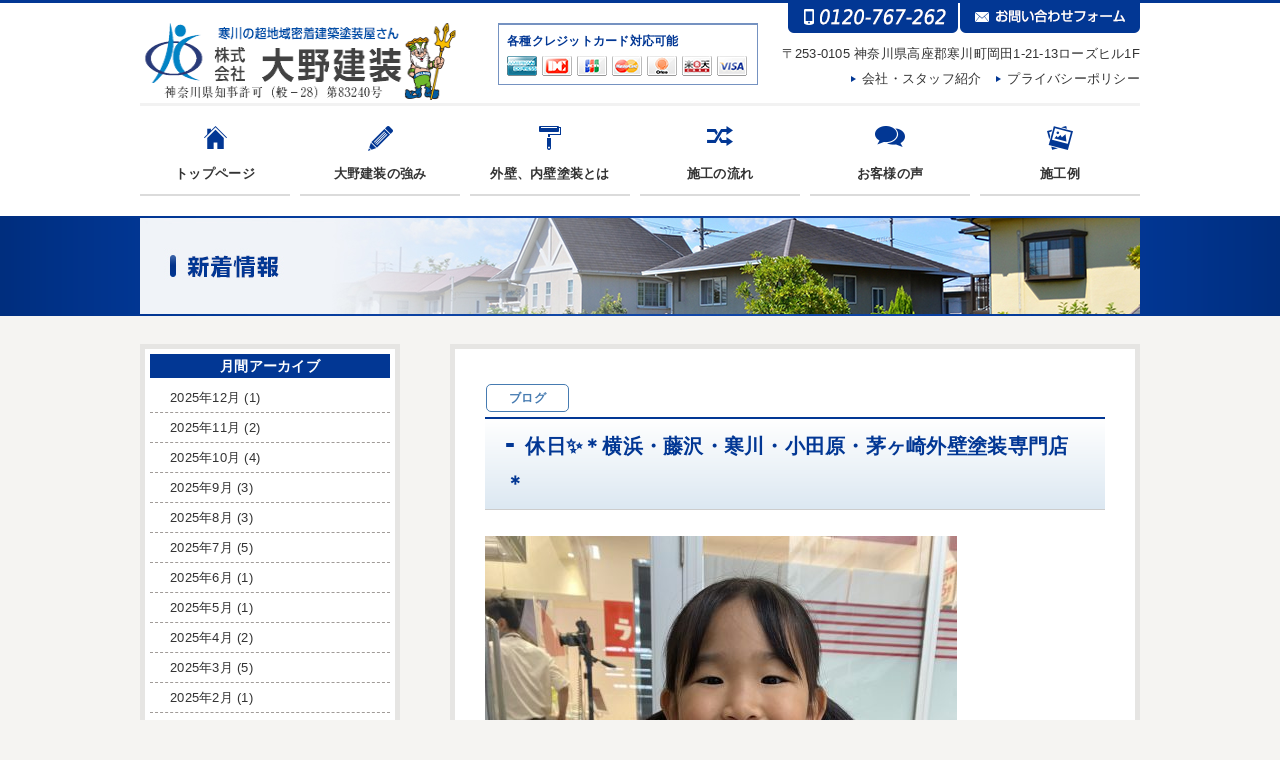

--- FILE ---
content_type: text/html; charset=UTF-8
request_url: https://ohnokensou.jp/%E4%BC%91%E6%97%A5%E2%9C%A8%EF%BC%8A%E6%A8%AA%E6%B5%9C%E3%83%BB%E8%97%A4%E6%B2%A2%E3%83%BB%E5%AF%92%E5%B7%9D%E3%83%BB%E5%B0%8F%E7%94%B0%E5%8E%9F%E3%83%BB%E8%8C%85%E3%83%B6%E5%B4%8E%E5%A4%96%E5%A3%81-2/
body_size: 17420
content:
<!DOCTYPE html>
<html lang="ja">
<head>
<meta charset="utf-8">

<meta name="viewport" content="target-densitydpi=device-dpi, width=1100, maximum-scale=1.0, user-scalable=yes">
<link rel="stylesheet" href="https://ohnokensou.jp/wp-content/themes/ohnokensou/style.css" media="all">
<!--[if lt IE 9]>
<script type="text/javascript" src="http://html5shim.googlecode.com/svn/trunk/html5.js"></script>
<![endif]-->
<script src="//ajax.googleapis.com/ajax/libs/jquery/2.1.3/jquery.min.js"></script>
<script src="//ajax.googleapis.com/ajax/libs/jqueryui/1.11.2/jquery-ui.min.js"></script>
<script src="https://ohnokensou.jp/wp-content/themes/ohnokensou/js/lightbox.min.js"></script>
<script src="https://ohnokensou.jp/wp-content/themes/ohnokensou/js/jquery.customSelect.min.js"></script>
<script src="https://ohnokensou.jp/wp-content/themes/ohnokensou/js/jquery.jscrollpane.min.js"></script>
<script src="https://ohnokensou.jp/wp-content/themes/ohnokensou/js/jquery.mousewheel.js"></script>
<script src="https://ohnokensou.jp/wp-content/themes/ohnokensou/js/jquery.bxslider.min.js"></script>
<script src="https://ohnokensou.jp/wp-content/themes/ohnokensou/js/script.js"></script>
<!--[if IE 6]>
<script src="https://ohnokensou.jp/wp-content/themes/ohnokensou/js/DD_belatedPNG_0.0.8a-min.js"></script>
<script>
DD_belatedPNG.fix('img, .png');
</script>
<![endif]-->
	<style>img:is([sizes="auto" i], [sizes^="auto," i]) { contain-intrinsic-size: 3000px 1500px }</style>
	
		<!-- All in One SEO 4.7.5.1 - aioseo.com -->
		<title>休日✨＊横浜・藤沢・寒川・小田原・茅ヶ崎外壁塗装専門店＊ - 寒川・藤沢・横浜・小田原の外壁塗装はお任せ！大野建装</title>
		<meta name="description" content="皆さんこんにちは😌💕先日のお休みは娘とテラスモールに行ってきました(*^▽^*)娘の大好きな３１でハロウィンフ" />
		<meta name="robots" content="max-image-preview:large" />
		<link rel="canonical" href="https://ohnokensou.jp/%e4%bc%91%e6%97%a5%e2%9c%a8%ef%bc%8a%e6%a8%aa%e6%b5%9c%e3%83%bb%e8%97%a4%e6%b2%a2%e3%83%bb%e5%af%92%e5%b7%9d%e3%83%bb%e5%b0%8f%e7%94%b0%e5%8e%9f%e3%83%bb%e8%8c%85%e3%83%b6%e5%b4%8e%e5%a4%96%e5%a3%81-2/" />
		<meta name="generator" content="All in One SEO (AIOSEO) 4.7.5.1" />
		<meta property="og:locale" content="ja_JP" />
		<meta property="og:site_name" content="寒川・藤沢・横浜・小田原の外壁塗装はお任せ！大野建装 - 寒川・藤沢・横浜・小田原の外壁塗装塗り替え専門店" />
		<meta property="og:type" content="article" />
		<meta property="og:title" content="休日✨＊横浜・藤沢・寒川・小田原・茅ヶ崎外壁塗装専門店＊ - 寒川・藤沢・横浜・小田原の外壁塗装はお任せ！大野建装" />
		<meta property="og:description" content="皆さんこんにちは😌💕先日のお休みは娘とテラスモールに行ってきました(*^▽^*)娘の大好きな３１でハロウィンフ" />
		<meta property="og:url" content="https://ohnokensou.jp/%e4%bc%91%e6%97%a5%e2%9c%a8%ef%bc%8a%e6%a8%aa%e6%b5%9c%e3%83%bb%e8%97%a4%e6%b2%a2%e3%83%bb%e5%af%92%e5%b7%9d%e3%83%bb%e5%b0%8f%e7%94%b0%e5%8e%9f%e3%83%bb%e8%8c%85%e3%83%b6%e5%b4%8e%e5%a4%96%e5%a3%81-2/" />
		<meta property="article:published_time" content="2021-11-02T05:32:38+00:00" />
		<meta property="article:modified_time" content="2021-11-02T05:32:38+00:00" />
		<meta name="twitter:card" content="summary_large_image" />
		<meta name="twitter:title" content="休日✨＊横浜・藤沢・寒川・小田原・茅ヶ崎外壁塗装専門店＊ - 寒川・藤沢・横浜・小田原の外壁塗装はお任せ！大野建装" />
		<meta name="twitter:description" content="皆さんこんにちは😌💕先日のお休みは娘とテラスモールに行ってきました(*^▽^*)娘の大好きな３１でハロウィンフ" />
		<script type="application/ld+json" class="aioseo-schema">
			{"@context":"https:\/\/schema.org","@graph":[{"@type":"BlogPosting","@id":"https:\/\/ohnokensou.jp\/%e4%bc%91%e6%97%a5%e2%9c%a8%ef%bc%8a%e6%a8%aa%e6%b5%9c%e3%83%bb%e8%97%a4%e6%b2%a2%e3%83%bb%e5%af%92%e5%b7%9d%e3%83%bb%e5%b0%8f%e7%94%b0%e5%8e%9f%e3%83%bb%e8%8c%85%e3%83%b6%e5%b4%8e%e5%a4%96%e5%a3%81-2\/#blogposting","name":"\u4f11\u65e5\u2728\uff0a\u6a2a\u6d5c\u30fb\u85e4\u6ca2\u30fb\u5bd2\u5ddd\u30fb\u5c0f\u7530\u539f\u30fb\u8305\u30f6\u5d0e\u5916\u58c1\u5857\u88c5\u5c02\u9580\u5e97\uff0a - \u5bd2\u5ddd\u30fb\u85e4\u6ca2\u30fb\u6a2a\u6d5c\u30fb\u5c0f\u7530\u539f\u306e\u5916\u58c1\u5857\u88c5\u306f\u304a\u4efb\u305b\uff01\u5927\u91ce\u5efa\u88c5","headline":"\u4f11\u65e5\u2728\uff0a\u6a2a\u6d5c\u30fb\u85e4\u6ca2\u30fb\u5bd2\u5ddd\u30fb\u5c0f\u7530\u539f\u30fb\u8305\u30f6\u5d0e\u5916\u58c1\u5857\u88c5\u5c02\u9580\u5e97\uff0a","author":{"@id":"https:\/\/ohnokensou.jp\/author\/aa2313sxjd\/#author"},"publisher":{"@id":"https:\/\/ohnokensou.jp\/#organization"},"image":{"@type":"ImageObject","url":"https:\/\/ohnokensou.jp\/wp-content\/uploads\/2021\/11\/S__140050437.jpg","width":1108,"height":1478},"datePublished":"2021-11-02T14:32:38+09:00","dateModified":"2021-11-02T14:32:38+09:00","inLanguage":"ja","mainEntityOfPage":{"@id":"https:\/\/ohnokensou.jp\/%e4%bc%91%e6%97%a5%e2%9c%a8%ef%bc%8a%e6%a8%aa%e6%b5%9c%e3%83%bb%e8%97%a4%e6%b2%a2%e3%83%bb%e5%af%92%e5%b7%9d%e3%83%bb%e5%b0%8f%e7%94%b0%e5%8e%9f%e3%83%bb%e8%8c%85%e3%83%b6%e5%b4%8e%e5%a4%96%e5%a3%81-2\/#webpage"},"isPartOf":{"@id":"https:\/\/ohnokensou.jp\/%e4%bc%91%e6%97%a5%e2%9c%a8%ef%bc%8a%e6%a8%aa%e6%b5%9c%e3%83%bb%e8%97%a4%e6%b2%a2%e3%83%bb%e5%af%92%e5%b7%9d%e3%83%bb%e5%b0%8f%e7%94%b0%e5%8e%9f%e3%83%bb%e8%8c%85%e3%83%b6%e5%b4%8e%e5%a4%96%e5%a3%81-2\/#webpage"},"articleSection":"\u30d6\u30ed\u30b0"},{"@type":"BreadcrumbList","@id":"https:\/\/ohnokensou.jp\/%e4%bc%91%e6%97%a5%e2%9c%a8%ef%bc%8a%e6%a8%aa%e6%b5%9c%e3%83%bb%e8%97%a4%e6%b2%a2%e3%83%bb%e5%af%92%e5%b7%9d%e3%83%bb%e5%b0%8f%e7%94%b0%e5%8e%9f%e3%83%bb%e8%8c%85%e3%83%b6%e5%b4%8e%e5%a4%96%e5%a3%81-2\/#breadcrumblist","itemListElement":[{"@type":"ListItem","@id":"https:\/\/ohnokensou.jp\/#listItem","position":1,"name":"\u5bb6","item":"https:\/\/ohnokensou.jp\/","nextItem":"https:\/\/ohnokensou.jp\/%e4%bc%91%e6%97%a5%e2%9c%a8%ef%bc%8a%e6%a8%aa%e6%b5%9c%e3%83%bb%e8%97%a4%e6%b2%a2%e3%83%bb%e5%af%92%e5%b7%9d%e3%83%bb%e5%b0%8f%e7%94%b0%e5%8e%9f%e3%83%bb%e8%8c%85%e3%83%b6%e5%b4%8e%e5%a4%96%e5%a3%81-2\/#listItem"},{"@type":"ListItem","@id":"https:\/\/ohnokensou.jp\/%e4%bc%91%e6%97%a5%e2%9c%a8%ef%bc%8a%e6%a8%aa%e6%b5%9c%e3%83%bb%e8%97%a4%e6%b2%a2%e3%83%bb%e5%af%92%e5%b7%9d%e3%83%bb%e5%b0%8f%e7%94%b0%e5%8e%9f%e3%83%bb%e8%8c%85%e3%83%b6%e5%b4%8e%e5%a4%96%e5%a3%81-2\/#listItem","position":2,"name":"\u4f11\u65e5\u2728\uff0a\u6a2a\u6d5c\u30fb\u85e4\u6ca2\u30fb\u5bd2\u5ddd\u30fb\u5c0f\u7530\u539f\u30fb\u8305\u30f6\u5d0e\u5916\u58c1\u5857\u88c5\u5c02\u9580\u5e97\uff0a","previousItem":"https:\/\/ohnokensou.jp\/#listItem"}]},{"@type":"Organization","@id":"https:\/\/ohnokensou.jp\/#organization","name":"\u5bd2\u5ddd\u30fb\u85e4\u6ca2\u30fb\u6a2a\u6d5c\u30fb\u5c0f\u7530\u539f\u306e\u5916\u58c1\u5857\u88c5\u306f\u304a\u4efb\u305b\uff01\u5927\u91ce\u5efa\u88c5","description":"\u5bd2\u5ddd\u30fb\u85e4\u6ca2\u30fb\u6a2a\u6d5c\u30fb\u5c0f\u7530\u539f\u306e\u5916\u58c1\u5857\u88c5\u5857\u308a\u66ff\u3048\u5c02\u9580\u5e97","url":"https:\/\/ohnokensou.jp\/"},{"@type":"Person","@id":"https:\/\/ohnokensou.jp\/author\/aa2313sxjd\/#author","url":"https:\/\/ohnokensou.jp\/author\/aa2313sxjd\/","name":"aa2313sxjd","image":{"@type":"ImageObject","@id":"https:\/\/ohnokensou.jp\/%e4%bc%91%e6%97%a5%e2%9c%a8%ef%bc%8a%e6%a8%aa%e6%b5%9c%e3%83%bb%e8%97%a4%e6%b2%a2%e3%83%bb%e5%af%92%e5%b7%9d%e3%83%bb%e5%b0%8f%e7%94%b0%e5%8e%9f%e3%83%bb%e8%8c%85%e3%83%b6%e5%b4%8e%e5%a4%96%e5%a3%81-2\/#authorImage","url":"https:\/\/secure.gravatar.com\/avatar\/2072c29b4d34285436aa337f54560545?s=96&d=mm&r=g","width":96,"height":96,"caption":"aa2313sxjd"}},{"@type":"WebPage","@id":"https:\/\/ohnokensou.jp\/%e4%bc%91%e6%97%a5%e2%9c%a8%ef%bc%8a%e6%a8%aa%e6%b5%9c%e3%83%bb%e8%97%a4%e6%b2%a2%e3%83%bb%e5%af%92%e5%b7%9d%e3%83%bb%e5%b0%8f%e7%94%b0%e5%8e%9f%e3%83%bb%e8%8c%85%e3%83%b6%e5%b4%8e%e5%a4%96%e5%a3%81-2\/#webpage","url":"https:\/\/ohnokensou.jp\/%e4%bc%91%e6%97%a5%e2%9c%a8%ef%bc%8a%e6%a8%aa%e6%b5%9c%e3%83%bb%e8%97%a4%e6%b2%a2%e3%83%bb%e5%af%92%e5%b7%9d%e3%83%bb%e5%b0%8f%e7%94%b0%e5%8e%9f%e3%83%bb%e8%8c%85%e3%83%b6%e5%b4%8e%e5%a4%96%e5%a3%81-2\/","name":"\u4f11\u65e5\u2728\uff0a\u6a2a\u6d5c\u30fb\u85e4\u6ca2\u30fb\u5bd2\u5ddd\u30fb\u5c0f\u7530\u539f\u30fb\u8305\u30f6\u5d0e\u5916\u58c1\u5857\u88c5\u5c02\u9580\u5e97\uff0a - \u5bd2\u5ddd\u30fb\u85e4\u6ca2\u30fb\u6a2a\u6d5c\u30fb\u5c0f\u7530\u539f\u306e\u5916\u58c1\u5857\u88c5\u306f\u304a\u4efb\u305b\uff01\u5927\u91ce\u5efa\u88c5","description":"\u7686\u3055\u3093\u3053\u3093\u306b\u3061\u306f\ud83d\ude0c\ud83d\udc95\u5148\u65e5\u306e\u304a\u4f11\u307f\u306f\u5a18\u3068\u30c6\u30e9\u30b9\u30e2\u30fc\u30eb\u306b\u884c\u3063\u3066\u304d\u307e\u3057\u305f(*^\u25bd^*)\u5a18\u306e\u5927\u597d\u304d\u306a\uff13\uff11\u3067\u30cf\u30ed\u30a6\u30a3\u30f3\u30d5","inLanguage":"ja","isPartOf":{"@id":"https:\/\/ohnokensou.jp\/#website"},"breadcrumb":{"@id":"https:\/\/ohnokensou.jp\/%e4%bc%91%e6%97%a5%e2%9c%a8%ef%bc%8a%e6%a8%aa%e6%b5%9c%e3%83%bb%e8%97%a4%e6%b2%a2%e3%83%bb%e5%af%92%e5%b7%9d%e3%83%bb%e5%b0%8f%e7%94%b0%e5%8e%9f%e3%83%bb%e8%8c%85%e3%83%b6%e5%b4%8e%e5%a4%96%e5%a3%81-2\/#breadcrumblist"},"author":{"@id":"https:\/\/ohnokensou.jp\/author\/aa2313sxjd\/#author"},"creator":{"@id":"https:\/\/ohnokensou.jp\/author\/aa2313sxjd\/#author"},"image":{"@type":"ImageObject","url":"https:\/\/ohnokensou.jp\/wp-content\/uploads\/2021\/11\/S__140050437.jpg","@id":"https:\/\/ohnokensou.jp\/%e4%bc%91%e6%97%a5%e2%9c%a8%ef%bc%8a%e6%a8%aa%e6%b5%9c%e3%83%bb%e8%97%a4%e6%b2%a2%e3%83%bb%e5%af%92%e5%b7%9d%e3%83%bb%e5%b0%8f%e7%94%b0%e5%8e%9f%e3%83%bb%e8%8c%85%e3%83%b6%e5%b4%8e%e5%a4%96%e5%a3%81-2\/#mainImage","width":1108,"height":1478},"primaryImageOfPage":{"@id":"https:\/\/ohnokensou.jp\/%e4%bc%91%e6%97%a5%e2%9c%a8%ef%bc%8a%e6%a8%aa%e6%b5%9c%e3%83%bb%e8%97%a4%e6%b2%a2%e3%83%bb%e5%af%92%e5%b7%9d%e3%83%bb%e5%b0%8f%e7%94%b0%e5%8e%9f%e3%83%bb%e8%8c%85%e3%83%b6%e5%b4%8e%e5%a4%96%e5%a3%81-2\/#mainImage"},"datePublished":"2021-11-02T14:32:38+09:00","dateModified":"2021-11-02T14:32:38+09:00"},{"@type":"WebSite","@id":"https:\/\/ohnokensou.jp\/#website","url":"https:\/\/ohnokensou.jp\/","name":"\u5bd2\u5ddd\u30fb\u85e4\u6ca2\u30fb\u6a2a\u6d5c\u30fb\u5c0f\u7530\u539f\u306e\u5916\u58c1\u5857\u88c5\u306f\u304a\u4efb\u305b\uff01\u5927\u91ce\u5efa\u88c5","description":"\u5bd2\u5ddd\u30fb\u85e4\u6ca2\u30fb\u6a2a\u6d5c\u30fb\u5c0f\u7530\u539f\u306e\u5916\u58c1\u5857\u88c5\u5857\u308a\u66ff\u3048\u5c02\u9580\u5e97","inLanguage":"ja","publisher":{"@id":"https:\/\/ohnokensou.jp\/#organization"}}]}
		</script>
		<!-- All in One SEO -->

<link rel="alternate" type="application/rss+xml" title="寒川・藤沢・横浜・小田原の外壁塗装はお任せ！大野建装 &raquo; フィード" href="https://ohnokensou.jp/feed/" />
<link rel="alternate" type="application/rss+xml" title="寒川・藤沢・横浜・小田原の外壁塗装はお任せ！大野建装 &raquo; コメントフィード" href="https://ohnokensou.jp/comments/feed/" />
<link rel="alternate" type="application/rss+xml" title="寒川・藤沢・横浜・小田原の外壁塗装はお任せ！大野建装 &raquo; 休日✨＊横浜・藤沢・寒川・小田原・茅ヶ崎外壁塗装専門店＊ のコメントのフィード" href="https://ohnokensou.jp/%e4%bc%91%e6%97%a5%e2%9c%a8%ef%bc%8a%e6%a8%aa%e6%b5%9c%e3%83%bb%e8%97%a4%e6%b2%a2%e3%83%bb%e5%af%92%e5%b7%9d%e3%83%bb%e5%b0%8f%e7%94%b0%e5%8e%9f%e3%83%bb%e8%8c%85%e3%83%b6%e5%b4%8e%e5%a4%96%e5%a3%81-2/feed/" />
<script type="text/javascript">
/* <![CDATA[ */
window._wpemojiSettings = {"baseUrl":"https:\/\/s.w.org\/images\/core\/emoji\/15.0.3\/72x72\/","ext":".png","svgUrl":"https:\/\/s.w.org\/images\/core\/emoji\/15.0.3\/svg\/","svgExt":".svg","source":{"concatemoji":"https:\/\/ohnokensou.jp\/wp-includes\/js\/wp-emoji-release.min.js?ver=6.7.4"}};
/*! This file is auto-generated */
!function(i,n){var o,s,e;function c(e){try{var t={supportTests:e,timestamp:(new Date).valueOf()};sessionStorage.setItem(o,JSON.stringify(t))}catch(e){}}function p(e,t,n){e.clearRect(0,0,e.canvas.width,e.canvas.height),e.fillText(t,0,0);var t=new Uint32Array(e.getImageData(0,0,e.canvas.width,e.canvas.height).data),r=(e.clearRect(0,0,e.canvas.width,e.canvas.height),e.fillText(n,0,0),new Uint32Array(e.getImageData(0,0,e.canvas.width,e.canvas.height).data));return t.every(function(e,t){return e===r[t]})}function u(e,t,n){switch(t){case"flag":return n(e,"\ud83c\udff3\ufe0f\u200d\u26a7\ufe0f","\ud83c\udff3\ufe0f\u200b\u26a7\ufe0f")?!1:!n(e,"\ud83c\uddfa\ud83c\uddf3","\ud83c\uddfa\u200b\ud83c\uddf3")&&!n(e,"\ud83c\udff4\udb40\udc67\udb40\udc62\udb40\udc65\udb40\udc6e\udb40\udc67\udb40\udc7f","\ud83c\udff4\u200b\udb40\udc67\u200b\udb40\udc62\u200b\udb40\udc65\u200b\udb40\udc6e\u200b\udb40\udc67\u200b\udb40\udc7f");case"emoji":return!n(e,"\ud83d\udc26\u200d\u2b1b","\ud83d\udc26\u200b\u2b1b")}return!1}function f(e,t,n){var r="undefined"!=typeof WorkerGlobalScope&&self instanceof WorkerGlobalScope?new OffscreenCanvas(300,150):i.createElement("canvas"),a=r.getContext("2d",{willReadFrequently:!0}),o=(a.textBaseline="top",a.font="600 32px Arial",{});return e.forEach(function(e){o[e]=t(a,e,n)}),o}function t(e){var t=i.createElement("script");t.src=e,t.defer=!0,i.head.appendChild(t)}"undefined"!=typeof Promise&&(o="wpEmojiSettingsSupports",s=["flag","emoji"],n.supports={everything:!0,everythingExceptFlag:!0},e=new Promise(function(e){i.addEventListener("DOMContentLoaded",e,{once:!0})}),new Promise(function(t){var n=function(){try{var e=JSON.parse(sessionStorage.getItem(o));if("object"==typeof e&&"number"==typeof e.timestamp&&(new Date).valueOf()<e.timestamp+604800&&"object"==typeof e.supportTests)return e.supportTests}catch(e){}return null}();if(!n){if("undefined"!=typeof Worker&&"undefined"!=typeof OffscreenCanvas&&"undefined"!=typeof URL&&URL.createObjectURL&&"undefined"!=typeof Blob)try{var e="postMessage("+f.toString()+"("+[JSON.stringify(s),u.toString(),p.toString()].join(",")+"));",r=new Blob([e],{type:"text/javascript"}),a=new Worker(URL.createObjectURL(r),{name:"wpTestEmojiSupports"});return void(a.onmessage=function(e){c(n=e.data),a.terminate(),t(n)})}catch(e){}c(n=f(s,u,p))}t(n)}).then(function(e){for(var t in e)n.supports[t]=e[t],n.supports.everything=n.supports.everything&&n.supports[t],"flag"!==t&&(n.supports.everythingExceptFlag=n.supports.everythingExceptFlag&&n.supports[t]);n.supports.everythingExceptFlag=n.supports.everythingExceptFlag&&!n.supports.flag,n.DOMReady=!1,n.readyCallback=function(){n.DOMReady=!0}}).then(function(){return e}).then(function(){var e;n.supports.everything||(n.readyCallback(),(e=n.source||{}).concatemoji?t(e.concatemoji):e.wpemoji&&e.twemoji&&(t(e.twemoji),t(e.wpemoji)))}))}((window,document),window._wpemojiSettings);
/* ]]> */
</script>
<style id='wp-emoji-styles-inline-css' type='text/css'>

	img.wp-smiley, img.emoji {
		display: inline !important;
		border: none !important;
		box-shadow: none !important;
		height: 1em !important;
		width: 1em !important;
		margin: 0 0.07em !important;
		vertical-align: -0.1em !important;
		background: none !important;
		padding: 0 !important;
	}
</style>
<link rel='stylesheet' id='wp-block-library-css' href='https://ohnokensou.jp/wp-includes/css/dist/block-library/style.min.css?ver=6.7.4' type='text/css' media='all' />
<style id='classic-theme-styles-inline-css' type='text/css'>
/*! This file is auto-generated */
.wp-block-button__link{color:#fff;background-color:#32373c;border-radius:9999px;box-shadow:none;text-decoration:none;padding:calc(.667em + 2px) calc(1.333em + 2px);font-size:1.125em}.wp-block-file__button{background:#32373c;color:#fff;text-decoration:none}
</style>
<style id='global-styles-inline-css' type='text/css'>
:root{--wp--preset--aspect-ratio--square: 1;--wp--preset--aspect-ratio--4-3: 4/3;--wp--preset--aspect-ratio--3-4: 3/4;--wp--preset--aspect-ratio--3-2: 3/2;--wp--preset--aspect-ratio--2-3: 2/3;--wp--preset--aspect-ratio--16-9: 16/9;--wp--preset--aspect-ratio--9-16: 9/16;--wp--preset--color--black: #000000;--wp--preset--color--cyan-bluish-gray: #abb8c3;--wp--preset--color--white: #ffffff;--wp--preset--color--pale-pink: #f78da7;--wp--preset--color--vivid-red: #cf2e2e;--wp--preset--color--luminous-vivid-orange: #ff6900;--wp--preset--color--luminous-vivid-amber: #fcb900;--wp--preset--color--light-green-cyan: #7bdcb5;--wp--preset--color--vivid-green-cyan: #00d084;--wp--preset--color--pale-cyan-blue: #8ed1fc;--wp--preset--color--vivid-cyan-blue: #0693e3;--wp--preset--color--vivid-purple: #9b51e0;--wp--preset--gradient--vivid-cyan-blue-to-vivid-purple: linear-gradient(135deg,rgba(6,147,227,1) 0%,rgb(155,81,224) 100%);--wp--preset--gradient--light-green-cyan-to-vivid-green-cyan: linear-gradient(135deg,rgb(122,220,180) 0%,rgb(0,208,130) 100%);--wp--preset--gradient--luminous-vivid-amber-to-luminous-vivid-orange: linear-gradient(135deg,rgba(252,185,0,1) 0%,rgba(255,105,0,1) 100%);--wp--preset--gradient--luminous-vivid-orange-to-vivid-red: linear-gradient(135deg,rgba(255,105,0,1) 0%,rgb(207,46,46) 100%);--wp--preset--gradient--very-light-gray-to-cyan-bluish-gray: linear-gradient(135deg,rgb(238,238,238) 0%,rgb(169,184,195) 100%);--wp--preset--gradient--cool-to-warm-spectrum: linear-gradient(135deg,rgb(74,234,220) 0%,rgb(151,120,209) 20%,rgb(207,42,186) 40%,rgb(238,44,130) 60%,rgb(251,105,98) 80%,rgb(254,248,76) 100%);--wp--preset--gradient--blush-light-purple: linear-gradient(135deg,rgb(255,206,236) 0%,rgb(152,150,240) 100%);--wp--preset--gradient--blush-bordeaux: linear-gradient(135deg,rgb(254,205,165) 0%,rgb(254,45,45) 50%,rgb(107,0,62) 100%);--wp--preset--gradient--luminous-dusk: linear-gradient(135deg,rgb(255,203,112) 0%,rgb(199,81,192) 50%,rgb(65,88,208) 100%);--wp--preset--gradient--pale-ocean: linear-gradient(135deg,rgb(255,245,203) 0%,rgb(182,227,212) 50%,rgb(51,167,181) 100%);--wp--preset--gradient--electric-grass: linear-gradient(135deg,rgb(202,248,128) 0%,rgb(113,206,126) 100%);--wp--preset--gradient--midnight: linear-gradient(135deg,rgb(2,3,129) 0%,rgb(40,116,252) 100%);--wp--preset--font-size--small: 13px;--wp--preset--font-size--medium: 20px;--wp--preset--font-size--large: 36px;--wp--preset--font-size--x-large: 42px;--wp--preset--spacing--20: 0.44rem;--wp--preset--spacing--30: 0.67rem;--wp--preset--spacing--40: 1rem;--wp--preset--spacing--50: 1.5rem;--wp--preset--spacing--60: 2.25rem;--wp--preset--spacing--70: 3.38rem;--wp--preset--spacing--80: 5.06rem;--wp--preset--shadow--natural: 6px 6px 9px rgba(0, 0, 0, 0.2);--wp--preset--shadow--deep: 12px 12px 50px rgba(0, 0, 0, 0.4);--wp--preset--shadow--sharp: 6px 6px 0px rgba(0, 0, 0, 0.2);--wp--preset--shadow--outlined: 6px 6px 0px -3px rgba(255, 255, 255, 1), 6px 6px rgba(0, 0, 0, 1);--wp--preset--shadow--crisp: 6px 6px 0px rgba(0, 0, 0, 1);}:where(.is-layout-flex){gap: 0.5em;}:where(.is-layout-grid){gap: 0.5em;}body .is-layout-flex{display: flex;}.is-layout-flex{flex-wrap: wrap;align-items: center;}.is-layout-flex > :is(*, div){margin: 0;}body .is-layout-grid{display: grid;}.is-layout-grid > :is(*, div){margin: 0;}:where(.wp-block-columns.is-layout-flex){gap: 2em;}:where(.wp-block-columns.is-layout-grid){gap: 2em;}:where(.wp-block-post-template.is-layout-flex){gap: 1.25em;}:where(.wp-block-post-template.is-layout-grid){gap: 1.25em;}.has-black-color{color: var(--wp--preset--color--black) !important;}.has-cyan-bluish-gray-color{color: var(--wp--preset--color--cyan-bluish-gray) !important;}.has-white-color{color: var(--wp--preset--color--white) !important;}.has-pale-pink-color{color: var(--wp--preset--color--pale-pink) !important;}.has-vivid-red-color{color: var(--wp--preset--color--vivid-red) !important;}.has-luminous-vivid-orange-color{color: var(--wp--preset--color--luminous-vivid-orange) !important;}.has-luminous-vivid-amber-color{color: var(--wp--preset--color--luminous-vivid-amber) !important;}.has-light-green-cyan-color{color: var(--wp--preset--color--light-green-cyan) !important;}.has-vivid-green-cyan-color{color: var(--wp--preset--color--vivid-green-cyan) !important;}.has-pale-cyan-blue-color{color: var(--wp--preset--color--pale-cyan-blue) !important;}.has-vivid-cyan-blue-color{color: var(--wp--preset--color--vivid-cyan-blue) !important;}.has-vivid-purple-color{color: var(--wp--preset--color--vivid-purple) !important;}.has-black-background-color{background-color: var(--wp--preset--color--black) !important;}.has-cyan-bluish-gray-background-color{background-color: var(--wp--preset--color--cyan-bluish-gray) !important;}.has-white-background-color{background-color: var(--wp--preset--color--white) !important;}.has-pale-pink-background-color{background-color: var(--wp--preset--color--pale-pink) !important;}.has-vivid-red-background-color{background-color: var(--wp--preset--color--vivid-red) !important;}.has-luminous-vivid-orange-background-color{background-color: var(--wp--preset--color--luminous-vivid-orange) !important;}.has-luminous-vivid-amber-background-color{background-color: var(--wp--preset--color--luminous-vivid-amber) !important;}.has-light-green-cyan-background-color{background-color: var(--wp--preset--color--light-green-cyan) !important;}.has-vivid-green-cyan-background-color{background-color: var(--wp--preset--color--vivid-green-cyan) !important;}.has-pale-cyan-blue-background-color{background-color: var(--wp--preset--color--pale-cyan-blue) !important;}.has-vivid-cyan-blue-background-color{background-color: var(--wp--preset--color--vivid-cyan-blue) !important;}.has-vivid-purple-background-color{background-color: var(--wp--preset--color--vivid-purple) !important;}.has-black-border-color{border-color: var(--wp--preset--color--black) !important;}.has-cyan-bluish-gray-border-color{border-color: var(--wp--preset--color--cyan-bluish-gray) !important;}.has-white-border-color{border-color: var(--wp--preset--color--white) !important;}.has-pale-pink-border-color{border-color: var(--wp--preset--color--pale-pink) !important;}.has-vivid-red-border-color{border-color: var(--wp--preset--color--vivid-red) !important;}.has-luminous-vivid-orange-border-color{border-color: var(--wp--preset--color--luminous-vivid-orange) !important;}.has-luminous-vivid-amber-border-color{border-color: var(--wp--preset--color--luminous-vivid-amber) !important;}.has-light-green-cyan-border-color{border-color: var(--wp--preset--color--light-green-cyan) !important;}.has-vivid-green-cyan-border-color{border-color: var(--wp--preset--color--vivid-green-cyan) !important;}.has-pale-cyan-blue-border-color{border-color: var(--wp--preset--color--pale-cyan-blue) !important;}.has-vivid-cyan-blue-border-color{border-color: var(--wp--preset--color--vivid-cyan-blue) !important;}.has-vivid-purple-border-color{border-color: var(--wp--preset--color--vivid-purple) !important;}.has-vivid-cyan-blue-to-vivid-purple-gradient-background{background: var(--wp--preset--gradient--vivid-cyan-blue-to-vivid-purple) !important;}.has-light-green-cyan-to-vivid-green-cyan-gradient-background{background: var(--wp--preset--gradient--light-green-cyan-to-vivid-green-cyan) !important;}.has-luminous-vivid-amber-to-luminous-vivid-orange-gradient-background{background: var(--wp--preset--gradient--luminous-vivid-amber-to-luminous-vivid-orange) !important;}.has-luminous-vivid-orange-to-vivid-red-gradient-background{background: var(--wp--preset--gradient--luminous-vivid-orange-to-vivid-red) !important;}.has-very-light-gray-to-cyan-bluish-gray-gradient-background{background: var(--wp--preset--gradient--very-light-gray-to-cyan-bluish-gray) !important;}.has-cool-to-warm-spectrum-gradient-background{background: var(--wp--preset--gradient--cool-to-warm-spectrum) !important;}.has-blush-light-purple-gradient-background{background: var(--wp--preset--gradient--blush-light-purple) !important;}.has-blush-bordeaux-gradient-background{background: var(--wp--preset--gradient--blush-bordeaux) !important;}.has-luminous-dusk-gradient-background{background: var(--wp--preset--gradient--luminous-dusk) !important;}.has-pale-ocean-gradient-background{background: var(--wp--preset--gradient--pale-ocean) !important;}.has-electric-grass-gradient-background{background: var(--wp--preset--gradient--electric-grass) !important;}.has-midnight-gradient-background{background: var(--wp--preset--gradient--midnight) !important;}.has-small-font-size{font-size: var(--wp--preset--font-size--small) !important;}.has-medium-font-size{font-size: var(--wp--preset--font-size--medium) !important;}.has-large-font-size{font-size: var(--wp--preset--font-size--large) !important;}.has-x-large-font-size{font-size: var(--wp--preset--font-size--x-large) !important;}
:where(.wp-block-post-template.is-layout-flex){gap: 1.25em;}:where(.wp-block-post-template.is-layout-grid){gap: 1.25em;}
:where(.wp-block-columns.is-layout-flex){gap: 2em;}:where(.wp-block-columns.is-layout-grid){gap: 2em;}
:root :where(.wp-block-pullquote){font-size: 1.5em;line-height: 1.6;}
</style>
<link rel="https://api.w.org/" href="https://ohnokensou.jp/wp-json/" /><link rel="alternate" title="JSON" type="application/json" href="https://ohnokensou.jp/wp-json/wp/v2/posts/12754" /><link rel="EditURI" type="application/rsd+xml" title="RSD" href="https://ohnokensou.jp/xmlrpc.php?rsd" />
<meta name="generator" content="WordPress 6.7.4" />
<link rel='shortlink' href='https://ohnokensou.jp/?p=12754' />
<link rel="alternate" title="oEmbed (JSON)" type="application/json+oembed" href="https://ohnokensou.jp/wp-json/oembed/1.0/embed?url=https%3A%2F%2Fohnokensou.jp%2F%25e4%25bc%2591%25e6%2597%25a5%25e2%259c%25a8%25ef%25bc%258a%25e6%25a8%25aa%25e6%25b5%259c%25e3%2583%25bb%25e8%2597%25a4%25e6%25b2%25a2%25e3%2583%25bb%25e5%25af%2592%25e5%25b7%259d%25e3%2583%25bb%25e5%25b0%258f%25e7%2594%25b0%25e5%258e%259f%25e3%2583%25bb%25e8%258c%2585%25e3%2583%25b6%25e5%25b4%258e%25e5%25a4%2596%25e5%25a3%2581-2%2F" />
<link rel="alternate" title="oEmbed (XML)" type="text/xml+oembed" href="https://ohnokensou.jp/wp-json/oembed/1.0/embed?url=https%3A%2F%2Fohnokensou.jp%2F%25e4%25bc%2591%25e6%2597%25a5%25e2%259c%25a8%25ef%25bc%258a%25e6%25a8%25aa%25e6%25b5%259c%25e3%2583%25bb%25e8%2597%25a4%25e6%25b2%25a2%25e3%2583%25bb%25e5%25af%2592%25e5%25b7%259d%25e3%2583%25bb%25e5%25b0%258f%25e7%2594%25b0%25e5%258e%259f%25e3%2583%25bb%25e8%258c%2585%25e3%2583%25b6%25e5%25b4%258e%25e5%25a4%2596%25e5%25a3%2581-2%2F&#038;format=xml" />
<!-- Google tag (gtag.js) -->
<script async src="https://www.googletagmanager.com/gtag/js?id=G-JJMXTT32T5"></script>
<script>
  window.dataLayer = window.dataLayer || [];
  function gtag(){dataLayer.push(arguments);}
  gtag('js', new Date());

  gtag('config', 'G-JJMXTT32T5');
</script>
</head>
<body class="post-template-default single single-post postid-12754 single-format-standard">
<div id="fb-root"></div>
<script>(function(d, s, id) {
  var js, fjs = d.getElementsByTagName(s)[0];
  if (d.getElementById(id)) return;
  js = d.createElement(s); js.id = id;
  js.src = "//connect.facebook.net/ja_JP/sdk.js#xfbml=1&version=v2.3";
  fjs.parentNode.insertBefore(js, fjs);
}(document, 'script', 'facebook-jssdk'));</script>
<!-- Header Start -->
<header>
	<div id="header">
		<div class="inner">
			<h1 class="logo">
				<a href="https://ohnokensou.jp/">
					<img src="https://ohnokensou.jp/wp-content/themes/ohnokensou/images/common/logo.png" alt="寒川・藤沢・横浜・小田原の外壁塗装はお任せ！大野建装" width="320" height="77" class="png"></a>

			</h1><!-- .logo -->
			<div class="header_credit">
				<div class="header_credit_inner cf">
					<p>各種クレジットカード対応可能</p>
					<img src="https://ohnokensou.jp/wp-content/themes/ohnokensou/images/common/header_credit_icon1.png" alt="" width="30" height="20" class="png">
					<img src="https://ohnokensou.jp/wp-content/themes/ohnokensou/images/common/header_credit_icon2.png" alt="" width="30" height="20" class="png">
					<img src="https://ohnokensou.jp/wp-content/themes/ohnokensou/images/common/header_credit_icon3.png" alt="" width="30" height="20" class="png">
					<img src="https://ohnokensou.jp/wp-content/themes/ohnokensou/images/common/header_credit_icon4.png" alt="" width="30" height="20" class="png">
					<img src="https://ohnokensou.jp/wp-content/themes/ohnokensou/images/common/header_credit_icon5.png" alt="" width="30" height="20" class="png">
					<img src="https://ohnokensou.jp/wp-content/themes/ohnokensou/images/common/header_credit_icon6.png" alt="" width="30" height="20" class="png">
					<img src="https://ohnokensou.jp/wp-content/themes/ohnokensou/images/common/header_credit_icon7.png" alt="" width="30" height="20" class="png right">
				</div><!-- .header_credit_inner -->
			</div><!-- .header_credit -->
			<div class="header_inquiry">
				<div class="header_tel">
					<img src="https://ohnokensou.jp/wp-content/themes/ohnokensou/images/common/header_tel.png" alt="0120767262" width="170" height="30" class="png tel-link">
				</div><!-- .header_tel -->
				<div class="header_form">
					<a href="https://ohnokensou.jp/inquiry/">
						<img src="https://ohnokensou.jp/wp-content/themes/ohnokensou/images/common/header_form.png" alt="お問い合わせフォームはコチラ" width="180" height="30" class="png">
					</a>
				</div>
			</div><!-- .header_inquiry -->
			<p class="header_address">〒253-0105 神奈川県高座郡寒川町岡田1-21-13ローズヒル1F</p>
			<ul class="header_menu">
				<li>
					<a href="https://ohnokensou.jp/company/">会社・スタッフ紹介</a>
				</li>
				<li class="right">
					<a href="https://ohnokensou.jp/privacy_policy/">プライバシーポリシー</a>
				</li>
			</ul><!-- .header_menu -->
		</div><!-- .inner -->
	</div><!-- #header -->
</header>
<!-- Header End -->

<!-- Nav Start -->
<nav>
	<div id="main_nav">
		<div class="inner">
			<div class="menu-%e3%82%b0%e3%83%ad%e3%83%bc%e3%83%90%e3%83%ab%e3%83%8a%e3%83%93-container"><ul id="menu-%e3%82%b0%e3%83%ad%e3%83%bc%e3%83%90%e3%83%ab%e3%83%8a%e3%83%93" class="menu"><li id="menu-item-22" class="menu-item menu-item-type-post_type menu-item-object-page menu-item-home menu-item-22"><a href="https://ohnokensou.jp/">トップページ</a></li>
<li id="menu-item-21" class="menu-item menu-item-type-post_type menu-item-object-page menu-item-21"><a href="https://ohnokensou.jp/advantage/">大野建装の強み</a></li>
<li id="menu-item-20" class="menu-item menu-item-type-post_type menu-item-object-page menu-item-20"><a href="https://ohnokensou.jp/about/">外壁、内壁塗装とは</a></li>
<li id="menu-item-19" class="menu-item menu-item-type-post_type menu-item-object-page menu-item-19"><a href="https://ohnokensou.jp/flow/">施工の流れ</a></li>
<li id="menu-item-23" class="menu-item menu-item-type-custom menu-item-object-custom menu-item-23"><a href="http://ohnokensou.jp/feedback/">お客様の声</a></li>
<li id="menu-item-24" class="menu-item menu-item-type-custom menu-item-object-custom menu-item-24"><a href="http://ohnokensou.jp/case/">施工例</a></li>
</ul></div>		</div><!-- .inner -->
	</div><!-- #main_nav -->
</nav>
<!-- Nav End -->

<!-- Main_image Start -->
<!-- Main_image End -->

<!-- Container Start -->
<div id="container"><div class="feedback" id="page_main">
	<div class="inner">
		<img src="https://ohnokensou.jp/wp-content/themes/ohnokensou/images/news/news_main.jpg" alt="新着情報" width="1000" height="100">
	</div><!-- .inner -->
</div><!-- #page_main -->

<!-- Main Start -->
<div id="main">
	<div class="breadcrumbs">
		</div><!-- .breadcrumbs -->
	<!-- Contents Start -->
	<div id="contents">
		<article id="post">
			<section>
						<div id="post-12754" class="post-12754 post type-post status-publish format-standard has-post-thumbnail hentry category-blog">
													<p class="cate">
													<span class="blog">
								ブログ							</span>
											</p>
								<h1>休日✨＊横浜・藤沢・寒川・小田原・茅ヶ崎外壁塗装専門店＊</h1>
									<img width="472" height="630" src="https://ohnokensou.jp/wp-content/uploads/2021/11/S__140050437-472x630.jpg" class="attachment-medium size-medium wp-post-image" alt="" decoding="async" fetchpriority="high" srcset="https://ohnokensou.jp/wp-content/uploads/2021/11/S__140050437-472x630.jpg 472w, https://ohnokensou.jp/wp-content/uploads/2021/11/S__140050437-768x1024.jpg 768w, https://ohnokensou.jp/wp-content/uploads/2021/11/S__140050437.jpg 1108w" sizes="(max-width: 472px) 100vw, 472px" />								<p>皆さんこんにちは😌💕</p>
<p>先日のお休みは娘とテラスモールに行ってきました(*^▽^*)</p>
<p>娘の大好きな３１でハロウィンフェアをやっていたので久々の３１🍦💙</p>
<img decoding="async" class="alignnone size-medium wp-image-12756" src="https://ohnokensou.jp/wp-content/uploads/2021/11/S__140050434-477x630.jpg" alt="" width="477" height="630" srcset="https://ohnokensou.jp/wp-content/uploads/2021/11/S__140050434-477x630.jpg 477w, https://ohnokensou.jp/wp-content/uploads/2021/11/S__140050434-768x1013.jpg 768w, https://ohnokensou.jp/wp-content/uploads/2021/11/S__140050434-776x1024.jpg 776w, https://ohnokensou.jp/wp-content/uploads/2021/11/S__140050434.jpg 1114w" sizes="(max-width: 477px) 100vw, 477px" />
<p>とってもご機嫌になりました😂</p>
<p>その日は沢山歩いて疲れたのか夜はぐっすりでした💤笑</p>
<img decoding="async" class="alignnone size-medium wp-image-12757" src="https://ohnokensou.jp/wp-content/uploads/2021/11/S__140050436-630x472.jpg" alt="" width="630" height="472" srcset="https://ohnokensou.jp/wp-content/uploads/2021/11/S__140050436-630x472.jpg 630w, https://ohnokensou.jp/wp-content/uploads/2021/11/S__140050436-768x576.jpg 768w, https://ohnokensou.jp/wp-content/uploads/2021/11/S__140050436-1024x768.jpg 1024w, https://ohnokensou.jp/wp-content/uploads/2021/11/S__140050436.jpg 1478w" sizes="(max-width: 630px) 100vw, 630px" />
<p>今週も一週間仕事も保育園も頑張りましょう🎵</p>
				<p class="signature">
					◇◆◇◆◇◆◇◆◇◆◇◆◇◆◇◆◇◆◇◆◇<br>
					横浜・藤沢・茅ヶ崎・小田原の外壁はお任せください！<br>
					株式会社 大野建装<br>
					<a href="http://ohnokensou.jp/">http://ohnokensou.jp/</a><br>
					〒253-0105 神奈川県高座郡寒川町岡田1-21-13 ローズヒル1F<br>
					0120-767-262<br>
					◇◆◇◆◇◆◇◆◇◆◇◆◇◆◇◆◇◆◇◆◇
				</p>
			</div>
						</section>
		</article>
		<article id="inquiry_area">
			<section>
				<img src="https://ohnokensou.jp/wp-content/themes/ohnokensou/images/common/inquiry_area_txt.png" alt="お見積もり・お問い合わせはこちらからどうぞ" width="225" height="45" class="inquiry_area_txt">
				<div class="inquiry_content">
					<img src="https://ohnokensou.jp/wp-content/themes/ohnokensou/images/common/inquiry_area_tel.png" alt="0467759577" width="267" height="27" class="tel-link">
					<p>営業時間 平日10:00〜18:00（土日祝定休）</p>
					<a href="https://ohnokensou.jp/inquiry/" class="form-link">
						<span>お問い合わせフォームはこちら</span>
					</a>
				</div><!-- .inquiry_content -->
			</section>
		</article><!-- #inquiry_area -->

		<article id="news_area">
			<section>
				<h1>新着情報</h1>
				<dl class="scroll-pane">
																						<dd class="cf">
						<a href="https://ohnokensou.jp/%e5%b9%b4%e6%9c%ab%e5%b9%b4%e5%a7%8b%e3%81%ae%e3%81%8a%e7%9f%a5%e3%82%89%e3%81%9b%ef%bc%8a%e6%a8%aa%e6%b5%9c%e3%83%bb%e8%97%a4%e6%b2%a2%e3%83%bb%e5%af%92%e5%b7%9d%e3%83%bb%e5%b0%8f%e7%94%b0%e5%8e%9f-4/" class="thumb">
						<img width="100" height="100" src="https://ohnokensou.jp/wp-content/uploads/2025/12/S__143187970-100x100.jpg" class="attachment-thumbnails-small size-thumbnails-small wp-post-image" alt="" decoding="async" loading="lazy" srcset="https://ohnokensou.jp/wp-content/uploads/2025/12/S__143187970-100x100.jpg 100w, https://ohnokensou.jp/wp-content/uploads/2025/12/S__143187970-150x150.jpg 150w" sizes="auto, (max-width: 100px) 100vw, 100px" />						</a>
						<div class="txt_area">
							<span class="date">2025/12/27</span>
																						<p class="cate">
																			<span class="blog">
											ブログ										</span>
																	</p>
														<a href="https://ohnokensou.jp/%e5%b9%b4%e6%9c%ab%e5%b9%b4%e5%a7%8b%e3%81%ae%e3%81%8a%e7%9f%a5%e3%82%89%e3%81%9b%ef%bc%8a%e6%a8%aa%e6%b5%9c%e3%83%bb%e8%97%a4%e6%b2%a2%e3%83%bb%e5%af%92%e5%b7%9d%e3%83%bb%e5%b0%8f%e7%94%b0%e5%8e%9f-4/">
								<p class="title">年末年始のお知らせ＊横浜・藤沢・寒川・小田原・茅ヶ崎外壁塗装専門店＊</p>
							</a>
							<p class="archive-excerpt">拝啓　師走の候、ますますご健勝のこととお喜び申し上げます。 平素は格別のご高配を賜り、厚くお礼申し上げます。 さて、株式会社大野建装では年末年始の休業日につきま ... </p>
						</div>
					</dd>
																			<dd class="cf">
						<a href="https://ohnokensou.jp/%e5%a4%96%e5%a3%81%e5%a1%97%e8%a3%85%e3%81%a7%e6%ac%a0%e3%81%8b%e3%81%9b%e3%81%aa%e3%81%84%e3%82%b3%e3%83%bc%e3%82%ad%e3%83%b3%e3%82%b0%e3%81%a8%e3%81%af%ef%bc%9f%e5%bd%b9%e5%89%b2/" class="thumb">
						<img width="100" height="100" src="https://ohnokensou.jp/wp-content/uploads/2025/11/S__7020552-100x100.jpg" class="attachment-thumbnails-small size-thumbnails-small wp-post-image" alt="" decoding="async" loading="lazy" srcset="https://ohnokensou.jp/wp-content/uploads/2025/11/S__7020552-100x100.jpg 100w, https://ohnokensou.jp/wp-content/uploads/2025/11/S__7020552-150x150.jpg 150w" sizes="auto, (max-width: 100px) 100vw, 100px" />						</a>
						<div class="txt_area">
							<span class="date">2025/11/30</span>
																						<p class="cate">
																			<span class="blog">
											ブログ										</span>
																	</p>
														<a href="https://ohnokensou.jp/%e5%a4%96%e5%a3%81%e5%a1%97%e8%a3%85%e3%81%a7%e6%ac%a0%e3%81%8b%e3%81%9b%e3%81%aa%e3%81%84%e3%82%b3%e3%83%bc%e3%82%ad%e3%83%b3%e3%82%b0%e3%81%a8%e3%81%af%ef%bc%9f%e5%bd%b9%e5%89%b2/">
								<p class="title">外壁塗装で欠かせない”コーキング”とは？役割・劣化サイン・工事の流れを徹底解説！＊横浜・藤沢・寒川・茅ヶ崎・小田原外壁塗装専門店＊</p>
							</a>
							<p class="archive-excerpt">外壁塗装と言えば必ずと言っていいほど登場するのが「コーキング（シーリング）」。 実は、仕上がりの美しさだけでなく、家を雨や紫外線から守るうえで非常に非常に重要な ... </p>
						</div>
					</dd>
																			<dd class="cf">
						<a href="https://ohnokensou.jp/%e6%b9%98%e5%8d%97%e3%81%ae%e8%99%8e%f0%9f%90%85%f0%9f%92%99%f0%9f%92%9a%ef%bc%8a%e6%a8%aa%e6%b5%9c%e3%83%bb%e8%97%a4%e6%b2%a2%e3%83%bb%e5%af%92%e5%b7%9d%e3%83%bb%e8%8c%85%e3%83%b6%e5%b4%8e%e3%83%bb/" class="thumb">
						<img width="100" height="100" src="https://ohnokensou.jp/wp-content/uploads/2025/11/S__26501125_0-100x100.jpg" class="attachment-thumbnails-small size-thumbnails-small wp-post-image" alt="" decoding="async" loading="lazy" srcset="https://ohnokensou.jp/wp-content/uploads/2025/11/S__26501125_0-100x100.jpg 100w, https://ohnokensou.jp/wp-content/uploads/2025/11/S__26501125_0-150x150.jpg 150w" sizes="auto, (max-width: 100px) 100vw, 100px" />						</a>
						<div class="txt_area">
							<span class="date">2025/11/18</span>
																						<p class="cate">
																			<span class="blog">
											ブログ										</span>
																	</p>
														<a href="https://ohnokensou.jp/%e6%b9%98%e5%8d%97%e3%81%ae%e8%99%8e%f0%9f%90%85%f0%9f%92%99%f0%9f%92%9a%ef%bc%8a%e6%a8%aa%e6%b5%9c%e3%83%bb%e8%97%a4%e6%b2%a2%e3%83%bb%e5%af%92%e5%b7%9d%e3%83%bb%e8%8c%85%e3%83%b6%e5%b4%8e%e3%83%bb/">
								<p class="title">湘南の虎🐅💙💚＊横浜・藤沢・寒川・茅ヶ崎・小田原外壁塗装専門店＊</p>
							</a>
							<p class="archive-excerpt">みなさんこんにちは(#^.^#)💕 インフルエンザが大流行していますが体調など崩していませんか？🤧💦 今日は湘南ベルマーレの湘南の虎こと島村さんが本社にいらして ... </p>
						</div>
					</dd>
																			<dd class="cf">
						<a href="https://ohnokensou.jp/%e7%8f%be%e5%a0%b4%ef%bc%8a%e6%a8%aa%e6%b5%9c%e3%83%bb%e8%97%a4%e6%b2%a2%e3%83%bb%e5%af%92%e5%b7%9d%e3%83%bb%e8%8c%85%e3%83%b6%e5%b4%8e%e3%83%bb%e5%b0%8f%e7%94%b0%e5%8e%9f%e5%a4%96%e5%a3%81%e5%a1%97/" class="thumb">
						<img width="100" height="100" src="https://ohnokensou.jp/wp-content/uploads/2025/10/S__13221895-100x100.jpg" class="attachment-thumbnails-small size-thumbnails-small wp-post-image" alt="" decoding="async" loading="lazy" srcset="https://ohnokensou.jp/wp-content/uploads/2025/10/S__13221895-100x100.jpg 100w, https://ohnokensou.jp/wp-content/uploads/2025/10/S__13221895-150x150.jpg 150w" sizes="auto, (max-width: 100px) 100vw, 100px" />						</a>
						<div class="txt_area">
							<span class="date">2025/10/31</span>
																						<p class="cate">
																			<span class="blog">
											ブログ										</span>
																	</p>
														<a href="https://ohnokensou.jp/%e7%8f%be%e5%a0%b4%ef%bc%8a%e6%a8%aa%e6%b5%9c%e3%83%bb%e8%97%a4%e6%b2%a2%e3%83%bb%e5%af%92%e5%b7%9d%e3%83%bb%e8%8c%85%e3%83%b6%e5%b4%8e%e3%83%bb%e5%b0%8f%e7%94%b0%e5%8e%9f%e5%a4%96%e5%a3%81%e5%a1%97/">
								<p class="title">現場＊横浜・藤沢・寒川・茅ヶ崎・小田原外壁塗装専門店＊</p>
							</a>
							<p class="archive-excerpt">みなさんこんにちは今日は昨日と比べて少し寒くなりましたね それでも職人さん達は丁寧にキレイに仕上げるよう作業しています。 今回は塗装の仕上がりをお見せします。  ... </p>
						</div>
					</dd>
																			<dd class="cf">
						<a href="https://ohnokensou.jp/%e6%b1%9f%e3%83%8e%e5%b3%b6%e8%8a%b1%e7%81%ab%e5%a4%a7%e4%bc%9a%ef%bc%8a%e6%a8%aa%e6%b5%9c%e3%83%bb%e8%97%a4%e6%b2%a2%e3%83%bb%e5%af%92%e5%b7%9d%e3%83%bb%e8%8c%85%e3%83%b6%e5%b4%8e%e3%83%bb%e5%b0%8f/" class="thumb">
						<img width="100" height="100" src="https://ohnokensou.jp/wp-content/uploads/2025/10/S__60588071_0-100x100.jpg" class="attachment-thumbnails-small size-thumbnails-small wp-post-image" alt="" decoding="async" loading="lazy" srcset="https://ohnokensou.jp/wp-content/uploads/2025/10/S__60588071_0-100x100.jpg 100w, https://ohnokensou.jp/wp-content/uploads/2025/10/S__60588071_0-150x150.jpg 150w" sizes="auto, (max-width: 100px) 100vw, 100px" />						</a>
						<div class="txt_area">
							<span class="date">2025/10/24</span>
																						<p class="cate">
																			<span class="blog">
											ブログ										</span>
																	</p>
														<a href="https://ohnokensou.jp/%e6%b1%9f%e3%83%8e%e5%b3%b6%e8%8a%b1%e7%81%ab%e5%a4%a7%e4%bc%9a%ef%bc%8a%e6%a8%aa%e6%b5%9c%e3%83%bb%e8%97%a4%e6%b2%a2%e3%83%bb%e5%af%92%e5%b7%9d%e3%83%bb%e8%8c%85%e3%83%b6%e5%b4%8e%e3%83%bb%e5%b0%8f/">
								<p class="title">江ノ島花火大会＊横浜・藤沢・寒川・茅ヶ崎・小田原外壁塗装専門店＊</p>
							</a>
							<p class="archive-excerpt">みなさんこんにちは 今年の夏は何かイベントなどに参加したりしましたか？ 先日、江ノ島で花火大会がありました &nbsp; なんと今年は七年ぶりに二尺玉の花火が打 ... </p>
						</div>
					</dd>
																			<dd class="cf">
						<a href="https://ohnokensou.jp/%e5%b9%b4%e6%9c%ab%ef%bc%8a%e6%a8%aa%e6%b5%9c%e3%83%bb%e8%97%a4%e6%b2%a2%e3%83%bb%e5%af%92%e5%b7%9d%e3%83%bb%e8%8c%85%e3%82%b1%e5%b4%8e%e3%83%bb%e5%b0%8f%e7%94%b0%e5%8e%9f%e5%a4%96%e5%a3%81%e5%a1%97/" class="thumb">
						<img width="100" height="100" src="https://ohnokensou.jp/wp-content/uploads/2025/10/S__26075144_0-100x100.jpg" class="attachment-thumbnails-small size-thumbnails-small wp-post-image" alt="" decoding="async" loading="lazy" srcset="https://ohnokensou.jp/wp-content/uploads/2025/10/S__26075144_0-100x100.jpg 100w, https://ohnokensou.jp/wp-content/uploads/2025/10/S__26075144_0-150x150.jpg 150w" sizes="auto, (max-width: 100px) 100vw, 100px" />						</a>
						<div class="txt_area">
							<span class="date">2025/10/21</span>
																						<p class="cate">
																			<span class="blog">
											ブログ										</span>
																	</p>
														<a href="https://ohnokensou.jp/%e5%b9%b4%e6%9c%ab%ef%bc%8a%e6%a8%aa%e6%b5%9c%e3%83%bb%e8%97%a4%e6%b2%a2%e3%83%bb%e5%af%92%e5%b7%9d%e3%83%bb%e8%8c%85%e3%82%b1%e5%b4%8e%e3%83%bb%e5%b0%8f%e7%94%b0%e5%8e%9f%e5%a4%96%e5%a3%81%e5%a1%97/">
								<p class="title">年末＊横浜・藤沢・寒川・茅ケ崎・小田原外壁塗装専門店＊</p>
							</a>
							<p class="archive-excerpt">みなさんこんにちは！もうそろそろ年末ですね！ 本社では年末に向けて忙しくなってきました 最近は段々と寒くなってきましたが、営業さんは今日も元気に半袖です！ 外壁 ... </p>
						</div>
					</dd>
																			<dd class="cf">
						<a href="https://ohnokensou.jp/%e5%ae%b6%e5%ba%ad%e8%8f%9c%e5%9c%92%e7%b5%90%e6%9e%9c%e5%a0%b1%e5%91%8a%e2%80%bc%ef%bc%8a%e6%a8%aa%e6%b5%9c%e3%83%bb%e8%97%a4%e6%b2%a2%e3%83%bb%e5%af%92%e5%b7%9d%e3%83%bb%e5%b0%8f%e7%94%b0%e5%8e%9f/" class="thumb">
						<img width="100" height="100" src="https://ohnokensou.jp/wp-content/uploads/2025/10/188937_0-100x100.jpg" class="attachment-thumbnails-small size-thumbnails-small wp-post-image" alt="" decoding="async" loading="lazy" srcset="https://ohnokensou.jp/wp-content/uploads/2025/10/188937_0-100x100.jpg 100w, https://ohnokensou.jp/wp-content/uploads/2025/10/188937_0-150x150.jpg 150w" sizes="auto, (max-width: 100px) 100vw, 100px" />						</a>
						<div class="txt_area">
							<span class="date">2025/10/16</span>
																						<p class="cate">
																			<span class="blog">
											ブログ										</span>
																	</p>
														<a href="https://ohnokensou.jp/%e5%ae%b6%e5%ba%ad%e8%8f%9c%e5%9c%92%e7%b5%90%e6%9e%9c%e5%a0%b1%e5%91%8a%e2%80%bc%ef%bc%8a%e6%a8%aa%e6%b5%9c%e3%83%bb%e8%97%a4%e6%b2%a2%e3%83%bb%e5%af%92%e5%b7%9d%e3%83%bb%e5%b0%8f%e7%94%b0%e5%8e%9f/">
								<p class="title">家庭菜園結果報告‼＊横浜・藤沢・寒川・小田原・茅ヶ崎外壁塗装専門店＊</p>
							</a>
							<p class="archive-excerpt">みなさんこんにちは 本日は6月に投稿した家庭菜園の結果報告です！ &nbsp; 結果は大成功です！ とてもおいしそうですね &nbsp; そして出来上がったバジ ... </p>
						</div>
					</dd>
																			<dd class="cf">
						<a href="https://ohnokensou.jp/%e3%82%b7%e3%83%bc%e3%83%ab%e5%b8%b3%f0%9f%8c%88%f0%9f%92%95%ef%bc%8a%e6%a8%aa%e6%b5%9c%e3%83%bb%e8%97%a4%e6%b2%a2%e3%83%bb%e5%af%92%e5%b7%9d%e3%83%bb%e8%8c%85%e3%83%b6%e5%b4%8e%e3%83%bb%e5%b0%8f/" class="thumb">
						<img width="100" height="100" src="https://ohnokensou.jp/wp-content/uploads/2025/09/S__126541834_0-100x100.jpg" class="attachment-thumbnails-small size-thumbnails-small wp-post-image" alt="" decoding="async" loading="lazy" srcset="https://ohnokensou.jp/wp-content/uploads/2025/09/S__126541834_0-100x100.jpg 100w, https://ohnokensou.jp/wp-content/uploads/2025/09/S__126541834_0-150x150.jpg 150w" sizes="auto, (max-width: 100px) 100vw, 100px" />						</a>
						<div class="txt_area">
							<span class="date">2025/09/27</span>
																						<p class="cate">
																			<span class="blog">
											ブログ										</span>
																	</p>
														<a href="https://ohnokensou.jp/%e3%82%b7%e3%83%bc%e3%83%ab%e5%b8%b3%f0%9f%8c%88%f0%9f%92%95%ef%bc%8a%e6%a8%aa%e6%b5%9c%e3%83%bb%e8%97%a4%e6%b2%a2%e3%83%bb%e5%af%92%e5%b7%9d%e3%83%bb%e8%8c%85%e3%83%b6%e5%b4%8e%e3%83%bb%e5%b0%8f/">
								<p class="title">シール帳🌈💕＊横浜・藤沢・寒川・茅ヶ崎・小田原外壁塗装専門店＊</p>
							</a>
							<p class="archive-excerpt">みなさんこんにちは(*^▽^*)💕 だいぶ涼しくなって過ごしやすい陽気になってきましたがいかがお過ごしですか？😊 先日、娘とシール帳を作りました🥰 シール帳を作 ... </p>
						</div>
					</dd>
																			<dd class="cf">
						<a href="https://ohnokensou.jp/%e9%81%8b%e5%8b%95%ef%bc%8a%e6%a8%aa%e6%b5%9c%e3%83%bb%e8%97%a4%e6%b2%a2%e3%83%bb%e5%af%92%e5%b7%9d%e3%83%bb%e5%b0%8f%e7%94%b0%e5%8e%9f%e3%83%bb%e8%8c%85%e3%83%b6%e5%b4%8e%e5%a4%96%e5%a3%81%e5%a1%97/" class="thumb">
						<img width="100" height="100" src="https://ohnokensou.jp/wp-content/uploads/2025/09/LINE_ALBUM_2025.9.14_250926_1-100x100.jpg" class="attachment-thumbnails-small size-thumbnails-small wp-post-image" alt="" decoding="async" loading="lazy" srcset="https://ohnokensou.jp/wp-content/uploads/2025/09/LINE_ALBUM_2025.9.14_250926_1-100x100.jpg 100w, https://ohnokensou.jp/wp-content/uploads/2025/09/LINE_ALBUM_2025.9.14_250926_1-150x150.jpg 150w" sizes="auto, (max-width: 100px) 100vw, 100px" />						</a>
						<div class="txt_area">
							<span class="date">2025/09/26</span>
																						<p class="cate">
																			<span class="blog">
											ブログ										</span>
																	</p>
														<a href="https://ohnokensou.jp/%e9%81%8b%e5%8b%95%ef%bc%8a%e6%a8%aa%e6%b5%9c%e3%83%bb%e8%97%a4%e6%b2%a2%e3%83%bb%e5%af%92%e5%b7%9d%e3%83%bb%e5%b0%8f%e7%94%b0%e5%8e%9f%e3%83%bb%e8%8c%85%e3%83%b6%e5%b4%8e%e5%a4%96%e5%a3%81%e5%a1%97/">
								<p class="title">運動＊横浜・藤沢・寒川・小田原・茅ヶ崎外壁塗装専門店＊</p>
							</a>
							<p class="archive-excerpt">みなさんこんにちは！ 皆さん最近は運動をしていますか？ 私は最近ソフトボールチームに所属しました！ 久しぶりに試合などをやってすごく楽しかったです。 みなさんも ... </p>
						</div>
					</dd>
																			<dd class="cf">
						<a href="https://ohnokensou.jp/%e6%b9%98%e5%8d%97%e3%83%99%e3%83%ab%e3%83%9e%e3%83%bc%e3%83%ac%e2%9a%bd%ef%bc%8a%e6%a8%aa%e6%b5%9c%e3%83%bb%e8%97%a4%e6%b2%a2%e3%83%bb%e5%af%92%e5%b7%9d%e3%83%bb%e5%b0%8f%e7%94%b0%e5%8e%9f%e3%83%bb/" class="thumb">
						<img width="100" height="100" src="https://ohnokensou.jp/wp-content/uploads/2025/09/S__33251364-100x100.jpg" class="attachment-thumbnails-small size-thumbnails-small wp-post-image" alt="" decoding="async" loading="lazy" srcset="https://ohnokensou.jp/wp-content/uploads/2025/09/S__33251364-100x100.jpg 100w, https://ohnokensou.jp/wp-content/uploads/2025/09/S__33251364-150x150.jpg 150w" sizes="auto, (max-width: 100px) 100vw, 100px" />						</a>
						<div class="txt_area">
							<span class="date">2025/09/11</span>
																						<p class="cate">
																			<span class="blog">
											ブログ										</span>
																	</p>
														<a href="https://ohnokensou.jp/%e6%b9%98%e5%8d%97%e3%83%99%e3%83%ab%e3%83%9e%e3%83%bc%e3%83%ac%e2%9a%bd%ef%bc%8a%e6%a8%aa%e6%b5%9c%e3%83%bb%e8%97%a4%e6%b2%a2%e3%83%bb%e5%af%92%e5%b7%9d%e3%83%bb%e5%b0%8f%e7%94%b0%e5%8e%9f%e3%83%bb/">
								<p class="title">湘南ベルマーレ⚽＊横浜・藤沢・寒川・小田原・茅ヶ崎外壁塗装専門店＊</p>
							</a>
							<p class="archive-excerpt">みなさんこんにちは！ 秋も近づいてきましたがまだまだ暑いですね ２０２５JリーグYBCヴァンカップ準々決勝　VSサンフレッチェ広島が９月３日に行われました ３対 ... </p>
						</div>
					</dd>
																			<dd class="cf">
						<a href="https://ohnokensou.jp/%e3%83%99%e3%83%93%e3%82%bf%e3%83%94%f0%9f%91%b6%f0%9f%8c%88%ef%bc%8a%e6%a8%aa%e6%b5%9c%e3%83%bb%e8%97%a4%e6%b2%a2%e3%83%bb%e5%af%92%e5%b7%9d%e3%83%bb%e5%b0%8f%e7%94%b0%e5%8e%9f%e3%83%bb%e8%8c%85/" class="thumb">
						<img width="100" height="100" src="https://ohnokensou.jp/wp-content/uploads/2025/08/S__121544709_0-100x100.jpg" class="attachment-thumbnails-small size-thumbnails-small wp-post-image" alt="" decoding="async" loading="lazy" srcset="https://ohnokensou.jp/wp-content/uploads/2025/08/S__121544709_0-100x100.jpg 100w, https://ohnokensou.jp/wp-content/uploads/2025/08/S__121544709_0-150x150.jpg 150w" sizes="auto, (max-width: 100px) 100vw, 100px" />						</a>
						<div class="txt_area">
							<span class="date">2025/08/30</span>
																						<p class="cate">
																			<span class="blog">
											ブログ										</span>
																	</p>
														<a href="https://ohnokensou.jp/%e3%83%99%e3%83%93%e3%82%bf%e3%83%94%f0%9f%91%b6%f0%9f%8c%88%ef%bc%8a%e6%a8%aa%e6%b5%9c%e3%83%bb%e8%97%a4%e6%b2%a2%e3%83%bb%e5%af%92%e5%b7%9d%e3%83%bb%e5%b0%8f%e7%94%b0%e5%8e%9f%e3%83%bb%e8%8c%85/">
								<p class="title">ベビタピ👶🌈＊横浜・藤沢・寒川・小田原・茅ヶ崎外壁塗装専門店＊</p>
							</a>
							<p class="archive-excerpt">みなさんこんにちは(#^.^#)💕 もうすぐ８月が終わりますがいかがお過ごしですか？ 先日、娘と原宿のベビタピに行ってきました🥰 以前は早朝から大行列だったので ... </p>
						</div>
					</dd>
																			<dd class="cf">
						<a href="https://ohnokensou.jp/%e3%83%8f%e3%82%a6%e3%82%b9%e3%82%af%e3%83%aa%e3%83%bc%e3%83%8b%e3%83%b3%e3%82%b0%ef%bc%8a%e6%a8%aa%e6%b5%9c%e3%83%bb%e8%97%a4%e6%b2%a2%e3%83%bb%e5%af%92%e5%b7%9d%e3%83%bb%e5%b0%8f%e7%94%b0%e5%8e%9f/" class="thumb">
						<img width="100" height="100" src="https://ohnokensou.jp/wp-content/uploads/2025/08/S__6012955_0-100x100.jpg" class="attachment-thumbnails-small size-thumbnails-small wp-post-image" alt="" decoding="async" loading="lazy" srcset="https://ohnokensou.jp/wp-content/uploads/2025/08/S__6012955_0-100x100.jpg 100w, https://ohnokensou.jp/wp-content/uploads/2025/08/S__6012955_0-150x150.jpg 150w" sizes="auto, (max-width: 100px) 100vw, 100px" />						</a>
						<div class="txt_area">
							<span class="date">2025/08/25</span>
																						<p class="cate">
																			<span class="blog">
											ブログ										</span>
																	</p>
														<a href="https://ohnokensou.jp/%e3%83%8f%e3%82%a6%e3%82%b9%e3%82%af%e3%83%aa%e3%83%bc%e3%83%8b%e3%83%b3%e3%82%b0%ef%bc%8a%e6%a8%aa%e6%b5%9c%e3%83%bb%e8%97%a4%e6%b2%a2%e3%83%bb%e5%af%92%e5%b7%9d%e3%83%bb%e5%b0%8f%e7%94%b0%e5%8e%9f/">
								<p class="title">ハウスクリーニング＊横浜・藤沢・寒川・小田原・茅ヶ崎外壁塗装専門店＊</p>
							</a>
							<p class="archive-excerpt">みなさんこんにちは！ この夏エアコン使いますよね、この猛暑切っても切れない物と言っても過言ではありません そんなエアコン・フィルターなど放置していませんか？ ご ... </p>
						</div>
					</dd>
																			<dd class="cf">
						<a href="https://ohnokensou.jp/%e5%86%b7%e3%82%84%e3%81%97%e4%b8%ad%e8%8f%af%ef%bc%8a%e6%a8%aa%e6%b5%9c%e3%83%bb%e8%97%a4%e6%b2%a2%e3%83%bb%e5%af%92%e5%b7%9d%e3%83%bb%e5%b0%8f%e7%94%b0%e5%8e%9f%e3%83%bb%e8%8c%85%e3%83%b6%e5%b4%8e/" class="thumb">
						<img width="100" height="100" src="https://ohnokensou.jp/wp-content/uploads/2025/08/S__6012940-100x100.jpg" class="attachment-thumbnails-small size-thumbnails-small wp-post-image" alt="" decoding="async" loading="lazy" srcset="https://ohnokensou.jp/wp-content/uploads/2025/08/S__6012940-100x100.jpg 100w, https://ohnokensou.jp/wp-content/uploads/2025/08/S__6012940-150x150.jpg 150w, https://ohnokensou.jp/wp-content/uploads/2025/08/S__6012940.jpg 554w" sizes="auto, (max-width: 100px) 100vw, 100px" />						</a>
						<div class="txt_area">
							<span class="date">2025/08/25</span>
																						<p class="cate">
																			<span class="blog">
											ブログ										</span>
																	</p>
														<a href="https://ohnokensou.jp/%e5%86%b7%e3%82%84%e3%81%97%e4%b8%ad%e8%8f%af%ef%bc%8a%e6%a8%aa%e6%b5%9c%e3%83%bb%e8%97%a4%e6%b2%a2%e3%83%bb%e5%af%92%e5%b7%9d%e3%83%bb%e5%b0%8f%e7%94%b0%e5%8e%9f%e3%83%bb%e8%8c%85%e3%83%b6%e5%b4%8e/">
								<p class="title">冷やし中華＊横浜・藤沢・寒川・小田原・茅ヶ崎外壁塗装専門店＊</p>
							</a>
							<p class="archive-excerpt">みなさんこんにちは！ いや～、暑いですね！ いやもう本当に笑えないくらい暑いですね(^▽^;) こんな暑い日はあれを食べたくなりますよね、そう、冷やし中華！ キ ... </p>
						</div>
					</dd>
																			<dd class="cf">
						<a href="https://ohnokensou.jp/%e8%8b%a5%e6%89%8b%e7%a4%be%e5%93%a1-%ef%bc%8a%e6%a8%aa%e6%b5%9c%e3%83%bb%e8%97%a4%e6%b2%a2%e3%83%bb%e5%af%92%e5%b7%9d%e3%83%bb%e5%b0%8f%e7%94%b0%e5%8e%9f%e3%83%bb%e8%8c%85%e3%83%b6%e5%b4%8e/" class="thumb">
						<img width="100" height="100" src="https://ohnokensou.jp/wp-content/uploads/2025/07/S__24502297-100x100.jpg" class="attachment-thumbnails-small size-thumbnails-small wp-post-image" alt="" decoding="async" loading="lazy" srcset="https://ohnokensou.jp/wp-content/uploads/2025/07/S__24502297-100x100.jpg 100w, https://ohnokensou.jp/wp-content/uploads/2025/07/S__24502297-150x150.jpg 150w" sizes="auto, (max-width: 100px) 100vw, 100px" />						</a>
						<div class="txt_area">
							<span class="date">2025/07/29</span>
																						<p class="cate">
																			<span class="blog">
											ブログ										</span>
																	</p>
														<a href="https://ohnokensou.jp/%e8%8b%a5%e6%89%8b%e7%a4%be%e5%93%a1-%ef%bc%8a%e6%a8%aa%e6%b5%9c%e3%83%bb%e8%97%a4%e6%b2%a2%e3%83%bb%e5%af%92%e5%b7%9d%e3%83%bb%e5%b0%8f%e7%94%b0%e5%8e%9f%e3%83%bb%e8%8c%85%e3%83%b6%e5%b4%8e/">
								<p class="title">若手社員(^.^)＊横浜・藤沢・寒川・小田原・茅ヶ崎外壁塗装専門店＊</p>
							</a>
							<p class="archive-excerpt">皆さんこんにちは(*^▽^*) 蒸し暑い日が続きますがいかがお過ごしでしょうか(^^) &nbsp; ところで、うちの若手社員を紹介します！ 大野海翔君です(^ ... </p>
						</div>
					</dd>
																			<dd class="cf">
						<a href="https://ohnokensou.jp/%e8%8b%a5%e6%89%8b%e3%81%ae%e3%82%a8%e3%83%bc%e3%82%b9%ef%bc%8a%e6%a8%aa%e6%b5%9c%e3%83%bb%e8%97%a4%e6%b2%a2%e3%83%bb%e5%af%92%e5%b7%9d%e3%83%bb%e5%b0%8f%e7%94%b0%e5%8e%9f%e3%83%bb%e8%8c%85%e3%83%b6/" class="thumb">
						<img width="100" height="100" src="https://ohnokensou.jp/wp-content/uploads/2025/07/S__24502297-1-100x100.jpg" class="attachment-thumbnails-small size-thumbnails-small wp-post-image" alt="" decoding="async" loading="lazy" srcset="https://ohnokensou.jp/wp-content/uploads/2025/07/S__24502297-1-100x100.jpg 100w, https://ohnokensou.jp/wp-content/uploads/2025/07/S__24502297-1-150x150.jpg 150w" sizes="auto, (max-width: 100px) 100vw, 100px" />						</a>
						<div class="txt_area">
							<span class="date">2025/07/29</span>
																						<p class="cate">
																			<span class="blog">
											ブログ										</span>
																	</p>
														<a href="https://ohnokensou.jp/%e8%8b%a5%e6%89%8b%e3%81%ae%e3%82%a8%e3%83%bc%e3%82%b9%ef%bc%8a%e6%a8%aa%e6%b5%9c%e3%83%bb%e8%97%a4%e6%b2%a2%e3%83%bb%e5%af%92%e5%b7%9d%e3%83%bb%e5%b0%8f%e7%94%b0%e5%8e%9f%e3%83%bb%e8%8c%85%e3%83%b6/">
								<p class="title">若手のエース＊横浜・藤沢・寒川・小田原・茅ヶ崎外壁塗装専門店＊</p>
							</a>
							<p class="archive-excerpt">こんにちは😊 毎日暑い中、皆様体調にはお気を付けください!(^^)! （ここからは本人入力です(⌒∇⌒)） みなさんこんにちは(#^.^#) 新人の阿部です。  ... </p>
						</div>
					</dd>
																			<dd class="cf">
						<a href="https://ohnokensou.jp/%e3%83%95%e3%83%83%e3%83%88%e3%82%b5%e3%83%ab%e5%a4%a7%e4%bc%9a%e2%9a%bd%e2%9c%a8%ef%bc%8a%e6%a8%aa%e6%b5%9c%e3%83%bb%e8%97%a4%e6%b2%a2%e3%83%bb%e5%af%92%e5%b7%9d%e3%83%bb%e5%b0%8f%e7%94%b0%e5%8e%9f/" class="thumb">
						<img width="100" height="100" src="https://ohnokensou.jp/wp-content/uploads/2025/07/S__115695634_0-100x100.jpg" class="attachment-thumbnails-small size-thumbnails-small wp-post-image" alt="" decoding="async" loading="lazy" srcset="https://ohnokensou.jp/wp-content/uploads/2025/07/S__115695634_0-100x100.jpg 100w, https://ohnokensou.jp/wp-content/uploads/2025/07/S__115695634_0-150x150.jpg 150w" sizes="auto, (max-width: 100px) 100vw, 100px" />						</a>
						<div class="txt_area">
							<span class="date">2025/07/28</span>
																						<p class="cate">
																			<span class="blog">
											ブログ										</span>
																	</p>
														<a href="https://ohnokensou.jp/%e3%83%95%e3%83%83%e3%83%88%e3%82%b5%e3%83%ab%e5%a4%a7%e4%bc%9a%e2%9a%bd%e2%9c%a8%ef%bc%8a%e6%a8%aa%e6%b5%9c%e3%83%bb%e8%97%a4%e6%b2%a2%e3%83%bb%e5%af%92%e5%b7%9d%e3%83%bb%e5%b0%8f%e7%94%b0%e5%8e%9f/">
								<p class="title">フットサル大会⚽✨＊横浜・藤沢・寒川・小田原・茅ヶ崎外壁塗装専門店＊</p>
							</a>
							<p class="archive-excerpt">みなさんこんにちは(#^.^#)🎵 相変わらず暑い日が続いていますが、いかがお過ごしでしょうか？ 先日行われた毎年恒例、ベルマーレ主催のフットサル大会に大野建装 ... </p>
						</div>
					</dd>
																			<dd class="cf">
						<a href="https://ohnokensou.jp/%e7%a0%b4%e9%a2%a8%e6%9d%bf%ef%bc%8a%e6%a8%aa%e6%b5%9c%e3%83%bb%e8%97%a4%e6%b2%a2%e3%83%bb%e5%af%92%e5%b7%9d%e3%83%bb%e5%b0%8f%e7%94%b0%e5%8e%9f%e3%83%bb%e8%8c%85%e3%83%b6%e5%b4%8e%e5%a4%96%e5%a3%81/" class="thumb">
						<img width="100" height="100" src="https://ohnokensou.jp/wp-content/uploads/2025/07/1dfaf4a13d8541561af2e40ec6e1a7cf-100x100.jpg" class="attachment-thumbnails-small size-thumbnails-small wp-post-image" alt="" decoding="async" loading="lazy" srcset="https://ohnokensou.jp/wp-content/uploads/2025/07/1dfaf4a13d8541561af2e40ec6e1a7cf-100x100.jpg 100w, https://ohnokensou.jp/wp-content/uploads/2025/07/1dfaf4a13d8541561af2e40ec6e1a7cf-150x150.jpg 150w" sizes="auto, (max-width: 100px) 100vw, 100px" />						</a>
						<div class="txt_area">
							<span class="date">2025/07/25</span>
																						<p class="cate">
																			<span class="blog">
											ブログ										</span>
																	</p>
														<a href="https://ohnokensou.jp/%e7%a0%b4%e9%a2%a8%e6%9d%bf%ef%bc%8a%e6%a8%aa%e6%b5%9c%e3%83%bb%e8%97%a4%e6%b2%a2%e3%83%bb%e5%af%92%e5%b7%9d%e3%83%bb%e5%b0%8f%e7%94%b0%e5%8e%9f%e3%83%bb%e8%8c%85%e3%83%b6%e5%b4%8e%e5%a4%96%e5%a3%81/">
								<p class="title">破風板＊横浜・藤沢・寒川・小田原・茅ヶ崎外壁塗装専門店＊</p>
							</a>
							<p class="archive-excerpt">みなさんこんにちは ^^) _旦~~ 最近、とても暑いですよね💦熱中症警戒アラートが発令されてるので皆さんお気をつけて！ &nbsp; さて、破風板(はふいた) ... </p>
						</div>
					</dd>
																			<dd class="cf">
						<a href="https://ohnokensou.jp/%e8%aa%95%e7%94%9f%e6%97%a5%e4%bc%9a%f0%9f%8d%b0%f0%9f%92%95%ef%bc%8a%e6%a8%aa%e6%b5%9c%e3%83%bb%e8%97%a4%e6%b2%a2%e3%83%bb%e5%af%92%e5%b7%9d%e3%83%bb%e5%b0%8f%e7%94%b0%e5%8e%9f%e3%83%bb%e8%8c%85/" class="thumb">
						<img width="100" height="100" src="https://ohnokensou.jp/wp-content/uploads/2025/07/S__114073608_0-1-100x100.jpg" class="attachment-thumbnails-small size-thumbnails-small wp-post-image" alt="" decoding="async" loading="lazy" srcset="https://ohnokensou.jp/wp-content/uploads/2025/07/S__114073608_0-1-100x100.jpg 100w, https://ohnokensou.jp/wp-content/uploads/2025/07/S__114073608_0-1-150x150.jpg 150w" sizes="auto, (max-width: 100px) 100vw, 100px" />						</a>
						<div class="txt_area">
							<span class="date">2025/07/17</span>
																						<p class="cate">
																			<span class="blog">
											ブログ										</span>
																	</p>
														<a href="https://ohnokensou.jp/%e8%aa%95%e7%94%9f%e6%97%a5%e4%bc%9a%f0%9f%8d%b0%f0%9f%92%95%ef%bc%8a%e6%a8%aa%e6%b5%9c%e3%83%bb%e8%97%a4%e6%b2%a2%e3%83%bb%e5%af%92%e5%b7%9d%e3%83%bb%e5%b0%8f%e7%94%b0%e5%8e%9f%e3%83%bb%e8%8c%85/">
								<p class="title">誕生日会🍰💕＊横浜・藤沢・寒川・小田原・茅ヶ崎外壁塗装専門店＊</p>
							</a>
							<p class="archive-excerpt">みなさんこんにちは(*^▽^*)💕 30℃越えが当たり前になってしまっていますが夏バテなどされていませんか？🌞💦 先日は友人のお誕生日で食事に行ったのでその時の ... </p>
						</div>
					</dd>
																			<dd class="cf">
						<a href="https://ohnokensou.jp/%e5%ae%b6%e5%ba%ad%e8%8f%9c%e5%9c%92%f0%9f%8d%85%f0%9f%a5%92%f0%9f%8c%b6%ef%bc%8a%e6%a8%aa%e6%b5%9c%e3%83%bb%e8%97%a4%e6%b2%a2%e3%83%bb%e5%af%92%e5%b7%9d%e3%83%bb%e8%8c%85%e3%83%b6%e5%b4%8e%e3%83%bb/" class="thumb">
						<img width="100" height="100" src="https://ohnokensou.jp/wp-content/uploads/2025/06/72975_0-100x100.jpg" class="attachment-thumbnails-small size-thumbnails-small wp-post-image" alt="" decoding="async" loading="lazy" srcset="https://ohnokensou.jp/wp-content/uploads/2025/06/72975_0-100x100.jpg 100w, https://ohnokensou.jp/wp-content/uploads/2025/06/72975_0-150x150.jpg 150w" sizes="auto, (max-width: 100px) 100vw, 100px" />						</a>
						<div class="txt_area">
							<span class="date">2025/06/09</span>
																						<p class="cate">
																			<span class="blog">
											ブログ										</span>
																	</p>
														<a href="https://ohnokensou.jp/%e5%ae%b6%e5%ba%ad%e8%8f%9c%e5%9c%92%f0%9f%8d%85%f0%9f%a5%92%f0%9f%8c%b6%ef%bc%8a%e6%a8%aa%e6%b5%9c%e3%83%bb%e8%97%a4%e6%b2%a2%e3%83%bb%e5%af%92%e5%b7%9d%e3%83%bb%e8%8c%85%e3%83%b6%e5%b4%8e%e3%83%bb/">
								<p class="title">家庭菜園🍅🥒🌶＊横浜・藤沢・寒川・茅ヶ崎・小田原外壁塗装専門店＊</p>
							</a>
							<p class="archive-excerpt">みなさんこんにちは😊✨ 今週から梅雨入りだそうですがいかがお過ごしでしょうか☔ 本日は営業さんが家庭菜園をはじめたそうなのでその写真をアップしていきたいと思いま ... </p>
						</div>
					</dd>
																			<dd class="cf">
						<a href="https://ohnokensou.jp/%e3%83%94%e3%82%aa%e3%83%8b%e3%83%bc%f0%9f%8c%bc%ef%bc%8a%e6%a8%aa%e6%b5%9c%e3%83%bb%e8%97%a4%e6%b2%a2%e3%83%bb%e5%af%92%e5%b7%9d%e3%83%bb%e8%8c%85%e3%83%b6%e5%b4%8e%e3%83%bb%e5%b0%8f%e7%94%b0/" class="thumb">
						<img width="100" height="100" src="https://ohnokensou.jp/wp-content/uploads/2025/05/S__107151363_0-100x100.jpg" class="attachment-thumbnails-small size-thumbnails-small wp-post-image" alt="" decoding="async" loading="lazy" srcset="https://ohnokensou.jp/wp-content/uploads/2025/05/S__107151363_0-100x100.jpg 100w, https://ohnokensou.jp/wp-content/uploads/2025/05/S__107151363_0-150x150.jpg 150w" sizes="auto, (max-width: 100px) 100vw, 100px" />						</a>
						<div class="txt_area">
							<span class="date">2025/05/24</span>
																						<p class="cate">
																			<span class="blog">
											ブログ										</span>
																	</p>
														<a href="https://ohnokensou.jp/%e3%83%94%e3%82%aa%e3%83%8b%e3%83%bc%f0%9f%8c%bc%ef%bc%8a%e6%a8%aa%e6%b5%9c%e3%83%bb%e8%97%a4%e6%b2%a2%e3%83%bb%e5%af%92%e5%b7%9d%e3%83%bb%e8%8c%85%e3%83%b6%e5%b4%8e%e3%83%bb%e5%b0%8f%e7%94%b0/">
								<p class="title">ピオニー🌼＊横浜・藤沢・寒川・茅ヶ崎・小田原外壁塗装専門店＊</p>
							</a>
							<p class="archive-excerpt">みなさんこんにちは(*^▽^*)💕 徐々に夏の陽気になりつつありますが、いかがお過ごしでしょうか？🌞 我が家では芍薬の季節になったので沢山お取り寄せしました🌼❤ ... </p>
						</div>
					</dd>
																	</dl>
			</section>
		</article><!-- #news_area -->

		<article id="makers_area">
			<section>
				<h1>取扱い塗料メーカー</h1>
				<ul class="paint_maker cf">
				 <li><img src="https://ohnokensou.jp/wp-content/themes/ohnokensou/images/common/maker_logo01.gif" alt="" width="150" height="114"></li>
				 <li><img src="https://ohnokensou.jp/wp-content/themes/ohnokensou/images/common/maker_logo02.gif" alt="" width="150" height="114"></li>
				 <li><img src="https://ohnokensou.jp/wp-content/themes/ohnokensou/images/common/maker_logo03.gif" alt="" width="150" height="114"></li>
				 <li class="mr0"><img src="https://ohnokensou.jp/wp-content/themes/ohnokensou/images/common/maker_logo04.gif" alt="" width="150" height="114"></li>
				 <li><img src="https://ohnokensou.jp/wp-content/themes/ohnokensou/images/common/maker_logo05.gif" alt="" width="150" height="114"></li>
				 <li><img src="https://ohnokensou.jp/wp-content/themes/ohnokensou/images/common/maker_logo06.gif" alt="" width="150" height="114"></li>
				 <li><img src="https://ohnokensou.jp/wp-content/themes/ohnokensou/images/common/maker_logo07.gif" alt="" width="150" height="114"></li>
				 <li class="mr0"><img src="https://ohnokensou.jp/wp-content/themes/ohnokensou/images/common/maker_logo08.gif" alt="" width="150" height="114"></li>
				 <li><img src="https://ohnokensou.jp/wp-content/themes/ohnokensou/images/common/maker_logo00.gif" alt="" width="150" height="114"></li>
				</ul>
				<h1>取扱いメーカー</h1>
				<ul class="general_maker cf">
				 <li><img src="https://ohnokensou.jp/wp-content/themes/ohnokensou/images/common/maker_logo09.gif" alt="" width="150" height="114"></li>
				 <li><img src="https://ohnokensou.jp/wp-content/themes/ohnokensou/images/common/maker_logo10.gif" alt="" width="150" height="114"></li>
				 <li><img src="https://ohnokensou.jp/wp-content/themes/ohnokensou/images/common/maker_logo11.gif" alt="" width="150" height="114"></li>
				 <li class="mr0"><img src="https://ohnokensou.jp/wp-content/themes/ohnokensou/images/common/maker_logo12.gif" alt="" width="150" height="114"></li>
				 <li><img src="https://ohnokensou.jp/wp-content/themes/ohnokensou/images/common/maker_logo13.gif" alt="" width="150" height="114"></li>
				 <li><img src="https://ohnokensou.jp/wp-content/themes/ohnokensou/images/common/maker_logo14.gif" alt="" width="150" height="114"></li>
				 <li><img src="https://ohnokensou.jp/wp-content/themes/ohnokensou/images/common/maker_logo15.gif" alt="" width="150" height="114"></li>
				 <li class="mr0"><img src="https://ohnokensou.jp/wp-content/themes/ohnokensou/images/common/maker_logo16.gif" alt="" width="150" height="114"></li>
				 <li><img src="https://ohnokensou.jp/wp-content/themes/ohnokensou/images/common/maker_logo17.gif" alt="" width="150" height="114"></li>
				 <li><img src="https://ohnokensou.jp/wp-content/themes/ohnokensou/images/common/maker_logo00.gif" alt="" width="150" height="114"></li>
				</ul>
			</section>
		</article><!-- #makers_area -->
		<article id="instagram_area">
			<section>
				<h1>大野建装公式instagram</h1>
				<!-- SnapWidget -->
<iframe src="https://snapwidget.com/embed/847204" class="snapwidget-widget" allowtransparency="true" frameborder="0" scrolling="no" style="border:none; overflow:hidden;  width:100%; height:442px"></iframe>
			</section>
		</article><!-- #instagram_area -->

	</div><!-- #contents -->
	<!-- Contents End -->
	<div id="sidebar2">
	<div id="sidebar_archive">
		<h1>月間アーカイブ</h1>
		<ul>
			<li><a href='https://ohnokensou.jp/2025/12/'>2025年12月</a>&nbsp;(1)</li>
	<li><a href='https://ohnokensou.jp/2025/11/'>2025年11月</a>&nbsp;(2)</li>
	<li><a href='https://ohnokensou.jp/2025/10/'>2025年10月</a>&nbsp;(4)</li>
	<li><a href='https://ohnokensou.jp/2025/09/'>2025年9月</a>&nbsp;(3)</li>
	<li><a href='https://ohnokensou.jp/2025/08/'>2025年8月</a>&nbsp;(3)</li>
	<li><a href='https://ohnokensou.jp/2025/07/'>2025年7月</a>&nbsp;(5)</li>
	<li><a href='https://ohnokensou.jp/2025/06/'>2025年6月</a>&nbsp;(1)</li>
	<li><a href='https://ohnokensou.jp/2025/05/'>2025年5月</a>&nbsp;(1)</li>
	<li><a href='https://ohnokensou.jp/2025/04/'>2025年4月</a>&nbsp;(2)</li>
	<li><a href='https://ohnokensou.jp/2025/03/'>2025年3月</a>&nbsp;(5)</li>
	<li><a href='https://ohnokensou.jp/2025/02/'>2025年2月</a>&nbsp;(1)</li>
	<li><a href='https://ohnokensou.jp/2025/01/'>2025年1月</a>&nbsp;(1)</li>
	<li><a href='https://ohnokensou.jp/2024/12/'>2024年12月</a>&nbsp;(2)</li>
	<li><a href='https://ohnokensou.jp/2024/11/'>2024年11月</a>&nbsp;(1)</li>
	<li><a href='https://ohnokensou.jp/2024/10/'>2024年10月</a>&nbsp;(2)</li>
	<li><a href='https://ohnokensou.jp/2024/09/'>2024年9月</a>&nbsp;(1)</li>
	<li><a href='https://ohnokensou.jp/2024/08/'>2024年8月</a>&nbsp;(1)</li>
	<li><a href='https://ohnokensou.jp/2024/07/'>2024年7月</a>&nbsp;(2)</li>
	<li><a href='https://ohnokensou.jp/2024/06/'>2024年6月</a>&nbsp;(2)</li>
	<li><a href='https://ohnokensou.jp/2024/05/'>2024年5月</a>&nbsp;(2)</li>
		</ul>
	</div><!-- #sidebar_archive -->
</div><!-- #sidebar -->
	<div id="sidebar">
	<div id="sidebar_banner">
		<ul>
		<li><a href="https://www.nuri-kae.jp/" target="_blank"><img src="https://www.nuri-kae.jp/column/part/wp-content/uploads/2025/10/pre-ヌリカエ2025-fir-14_1.png" width="260" height="87" alt="ヌリカエ2025年上半期成約ランキングのバナー画像" /></a></li>
		<li><a href="https://www.nuri-kae.jp/" target="_blank"><img src="https://www.nuri-kae.jp/column/part/wp-content/uploads/2025/10/area-ヌリカエ2025-fir-3_2.png" width="260" height="87" alt="ヌリカエ2025年上半期成約ランキングのバナー画像" /></a></li>
		<li><a href="https://ohnokensou.jp/lit/"><img src="https://ohnokensou.jp/wp-content/themes/ohnokensou/images/common/side_bnr_lit.png" alt="カーコーティング・中古車販売買取・車検整備・鈑金塗装　Lit" width="260" height="165"></a></li>
<li><a href="https://www.youtube.com/@Lit.co.ltd_53"><img src="https://ohnokensou.jp/wp-content/themes/ohnokensou/images/common/side_bnr_youtube.png" alt="YOUTUBE Lit妹チャンネル" width="260" height="83"></a></li>
<li><a href="https://ohnokensou.jp/partner/"><img src="https://ohnokensou.jp/wp-content/themes/ohnokensou/images/common/side_bnr_mini_partner.png" alt="パートナー募集" width="260" height="83"></a></li>
			<li><a href="http://ohnokensou.jp/bellmare/"><img src="https://ohnokensou.jp/wp-content/themes/ohnokensou/images/common/side_bnr_large_bellmare.png" alt="大野建装は湘南ベルマーレを応援します！" width="260" height="220"></a></li>
			<li><a href="https://suumo.jp/remodel/ki_9344907/?ar=030" target="_blank"><img src="https://ohnokensou.jp/wp-content/themes/ohnokensou/images/common/banner_suumo.png" alt="大野建装suumo掲載中" width="260" height="220"></a></li>
			<li><a href="http://ohnokensou.jp/first_grade_painter/" target="_blank"><img src="https://ohnokensou.jp/wp-content/themes/ohnokensou/images/common/first_grade.png" alt="一級塗装技能士常駐！" width="260" height="83"></a></li>
			<li><a href="http://ohnokensou.jp/management_engineer/" target="_blank"><img src="https://ohnokensou.jp/wp-content/themes/ohnokensou/images/common/side_bnr_mini_management_engineer.png" alt="2級施工管理技能士常駐！" width="260" height="83"></a></li>
			<li><a href="http://ohnokensou.jp/waterproof/" target="_blank"><img src="https://ohnokensou.jp/wp-content/themes/ohnokensou/images/common/side_waterproof.png" alt="屋根・外壁防水工事" width="260" height="80"></a></li>
			<li><a href="http://ohnokensou.jp/roof/" target="_blank"><img src="https://ohnokensou.jp/wp-content/themes/ohnokensou/images/common/side_roof.png" alt="屋根の葺き替え工事" width="260" height="80"></a></li>
			<li><a href="http://ohnokensou.jp/fujisawa/" target="_blank"><img src="https://ohnokensou.jp/wp-content/themes/ohnokensou/images/common/side_bnr_mini_fujisawa.png" alt="大野建装藤沢店" width="260" height="80"></a></li>
			<li><a href="http://ohnokensou.jp/yokohama/" target="_blank"><img src="https://ohnokensou.jp/wp-content/themes/ohnokensou/images/common/side_bnr_mini_kanai.png" alt="大野建装横浜店" width="260" height="80"></a></li>

			<li><a href="http://ohnokensou.jp/plan/" target="_blank"><img src="http://ohnokensou.jp/wp-content/uploads/2016/05/banner_plan.png" alt="大野健装　料金プラン" width="260" height="220"></a></li>
			<li><a href="http://www.jio-kensa.co.jp/" target="_blank"><img src="http://ohnokensou.jp/wp-content/uploads/2016/01/banner_hoken.png" alt="リフォームかし保険　登録事業者" width="260" height="220"></a></li>
			<li><a href="https://ohnokensou.jp/loan/" target="_blank"><img src="http://ohnokensou.jp/wp-content/uploads/2016/01/banner_jaccs.png" alt="JACCS　住宅ローンご利用可能" width="260" height="175"></a></li>

			<li><a href="https://www.sketch.co.jp/" target="_blank"><img src="https://ohnokensou.jp/wp-content/themes/ohnokensou/images/common/banner_dannetsuglass.png" alt="断熱ガラスコート　25％省エネ" width="260" height="80"></a></li>
			<li><a href="https://ohnokensou.jp/emo/"><img src="https://ohnokensou.jp/wp-content/themes/ohnokensou/images/common/side_bnr_emo.png" alt="ニッペパーフェクトインテリアEMOトゥインクル" width="260" height="80"></a></li>
			<li><a href="https://ohnokensou.jp/slate_roof/"><img src="https://ohnokensou.jp/wp-content/themes/ohnokensou/images/common/slate.png" alt="スレート" width="260" height="80"></a></li>
			<li><a href="https://ohnokensou.jp/pureride_uv_protectclear/"><img src="https://ohnokensou.jp/wp-content/themes/ohnokensou/images/common/protect.png" alt="プロテクトクリアー" width="260" height="80"></a></li>
			<li><a href="https://ohnokensou.jp/pureride_uv_protect4fclear/"><img src="https://ohnokensou.jp/wp-content/themes/ohnokensou/images/common/protect_4f.png" alt="プロテクト4fクリアー" width="260" height="80"></a></li>
			<li><a href="https://ohnokensou.jp/perfect_top/"><img src="https://ohnokensou.jp/wp-content/themes/ohnokensou/images/common/perfect_series.png" alt="パーフェクトトップ" width="260" height="80"></a></li>
			<li><a href="https://ohnokensou.jp/one-componen_fine_silicon_cera_uv/"><img src="https://ohnokensou.jp/wp-content/themes/ohnokensou/images/common/finesilicone.png" alt="1液ファインシリコンセラUV" width="260" height="80"></a></li>

			<li><a href="https://ohnokensou.jp/fine4f/"><img src="https://ohnokensou.jp/wp-content/themes/ohnokensou/images/common/side_bnr4.png" alt="ファイン4Fセラミック" width="260" height="80"></a></li>
			<li><a href="https://ohnokensou.jp/thermo/"><img src="https://ohnokensou.jp/wp-content/themes/ohnokensou/images/common/side_bnr5.png" alt="サーモアイ" width="260" height="80"></a></li>
			<li><a href="https://ohnokensou.jp/wb_art_si/"><img src="https://ohnokensou.jp/wp-content/themes/ohnokensou/images/common/side_bnr6.png" alt="ＷＢ多彩仕上げ工法" width="260" height="80"></a></li>
			<li><a href="https://ohnokensou.jp/lumifron/"><img src="https://ohnokensou.jp/wp-content/themes/ohnokensou/images/common/side_bnr7.png" alt="最高級フッ素樹脂　ルミフロン" width="260" height="80"></a></li>
			<li><a href="https://ohnokensou.jp/crysta_coat/"><img src="https://ohnokensou.jp/wp-content/themes/ohnokensou/images/common/side_bnr8.png" alt="無機系超低汚染コーティング剤 クリスタコート" width="260" height="80"></a></li>
			<li><a href="https://ohnokensou.jp/auton-exceed/"><img src="https://ohnokensou.jp/wp-content/themes/ohnokensou/images/common/banner_autonexceed.png" alt="製品紹介 オートン イクシード" width="260" height="80"></a></li>
			<li><a href="https://www.nipponpaint.co.jp/products/building/292/" target="_blank"><img src="https://ohnokensou.jp/wp-content/themes/ohnokensou/images/common/side_bnr_mini_dress.png" alt="製品紹介 ドレスアップアート" width="260" height="80"></a></li>
			<li><a href="https://www.nipponpaint.co.jp/products/feature/grancera/" target="_blank"><img src="https://ohnokensou.jp/wp-content/themes/ohnokensou/images/common/top_grancera.png" alt="製品紹介 グランセラシリーズ" width="260" height="80"></a></li>

			<li><a href="https://ohnokensou.jp/inquiry/"><img src="https://ohnokensou.jp/wp-content/themes/ohnokensou/images/common/side_bnr1.png" alt="見積もり無料" width="260" height="80"></a></li>
			<li><a href="https://ohnokensou.jp/inquiry/"><img src="https://ohnokensou.jp/wp-content/themes/ohnokensou/images/common/side_bnr2.png" alt="点検無料" width="260" height="80"></a></li>
			<li><a href="https://ohnokensou.jp/feedback/"><img src="https://ohnokensou.jp/wp-content/themes/ohnokensou/images/common/side_bnr3.png" alt="お客様の声" width="260" height="80"></a></li>
			<li><a href="https://ohnokensou.jp/recruit/"><img src="https://ohnokensou.jp/wp-content/themes/ohnokensou/images/common/side_bnr_recruit.png" alt="求む職人　求人募集" width="260" height="80"></a></li>
			<li><a href="http://www.newlife-a.com/top.html" target="_blank"><img src="http://ohnokensou.jp/wp-content/uploads/2016/01/banner_siding.png" alt="窯業サイディング塗り替え診断士とは？" width="260" height="175"></a></li>
		</ul>
	</div><!-- #sidebar_banner -->
	<div id="sidebar_case">
		<h2><img src="https://ohnokensou.jp/wp-content/themes/ohnokensou/images/common/side_case_tit.gif" alt="「施工事例」で安心" width="183" height="21"></h2>
		<img src="https://ohnokensou.jp/wp-content/themes/ohnokensou/images/common/side_case_img.jpg" alt="施工例" width="240" height="130">
		<p>大野建装が行なった施工事例をどうぞ御覧ください！</p>
		<a href="https://ohnokensou.jp/case/">施工事例をもっと見る</a>
	</div><!-- #sidebar_case -->
				
	<div id="sidebar_blog">
		<a href="https://ohnokensou.jp/news/"><img src="https://ohnokensou.jp/wp-content/themes/ohnokensou/images/common/side_bnr_blog.png" alt="ブログ" width="260" height="80"></a>
	</div><!-- #sidebar_blog -->
	<div id="sidebar_blog">
		<a target="_blank"><img src="https://ohnokensou.jp/wp-content/themes/ohnokensou/images/common/side_bnr_large_LINE.png" alt="line" width="260" height="220"></a>
	</div><!-- #sidebar_line -->
	<div id="sidebar_calender">
		<p class="regular_holiday">定休日:水曜</p>
	</div><!-- #sidebar_calender -->
	<div id="sidebar_area">
		<div class="sidebar_box_inner">
			<img src="https://ohnokensou.jp/wp-content/themes/ohnokensou/images/common/side_area_img.png" alt="神奈川県全域" width="248" height="190">
			<p>横浜市,川崎市,横須賀市,鎌倉市,逗子市,三浦市,葉山町,相模原市,厚木市,大和市,海老名市,座間市,綾瀬市,愛川町,清川村,平塚市,藤沢市,茅ヶ崎市,秦野市,伊勢原市,寒川町,大磯町,二宮町,小田原市,南足柄市,中井町,大井町,松田町,山北町,開成町,箱根町,真鶴町,湯河原町</p>
		</div>



	</div><!-- #sidebar_area -->
</div><!-- #sidebar -->
</div><!-- #main -->
<!-- Main End -->

<!-- Footer Start -->
</div>
<!-- Container End -->

<!-- Footer Start -->
<footer>
	<div id="footer">
		<div class="pagetop">
			<a href="#header_top"><img src="https://ohnokensou.jp/wp-content/themes/ohnokensou/images/common/pagetop.png" alt="ページトップへ" class="png" width="50" height="50"></a>
		</div><!-- .pagetop -->
		<div class="inner cf">
			<div class="footer_company">
				<div class="footer_logo">
					<a href="https://ohnokensou.jp/">
						<img src="https://ohnokensou.jp/wp-content/themes/ohnokensou/images/common/logo.png" alt="寒川・藤沢・横浜・小田原の外壁塗装はお任せ！大野建装" width="320" height="77" class="png">
					</a>
					<ul>
						<li>寒川本店</li>
						<li>〒253-0105 神奈川県高座郡寒川町岡田1-21-13ローズヒル1F</li>
						<li>TEL：0120-767-262（毎週水曜定休）</li>
						<li>藤沢店</li>
						<li>〒251-0861 神奈川県藤沢市大庭5349-6 サンアネックス10B号</li>
						<li>TEL：0120-767-262（毎週水曜定休）</li>
						<li>TEL：0465-20-9095　FAX：0465-20-9176</li>
						<li>横浜店</li>
						<li>〒244-0845 神奈川県横浜市栄区金井町1531</li>
						<li>TEL：045-443-8198　FAX：045-443-8199</li>
						<li>平塚店</li>
						<li>〒254-0075 神奈川県平塚市中原2-13-6</li>
						<li>TEL：0120-383-123 FAX:0463-79-6400</li>
					</ul>
				</div><!-- .footer_logo -->

			<div class="footer_bnr">
				<ul>
					<li><a href="https://www.homepro.jp/kaisha/335478/" target="_blank"><img src="https://www.homepro.jp/about/link/banner/120x60.jpg" alt="安心のリフォーム業者選びサイト ホームプロ" width="120" height="60" /></a></li>
					<li><a href="https://www.nuri-kae.jp/" target="_blank"><img src="https://www.nuri-kae.jp/column/part/wp-content/uploads/2021/05/nurikae_outer-wall_234x60_2x.png" width="234" height="60" alt="ヌリカエ" /></a></li>
					<li><a target="_blank" href="https://rehome-navi.com/"><img alt="日本最大級のリフォーム会社紹介サイト リショップナビ" src="https://rehome-navi.com/images/banner/bnr_23460.png" width="234" height="60" /></a>
				</ul>
			</div><!-- .footer_bnr -->
			</div><!-- .footer_company -->

			<div class="footer_nav" class="cf">
				<h3>サイトメニュー</h3>
				<div class="menu-%e3%83%95%e3%83%83%e3%82%bf%e3%83%bc%e3%83%8a%e3%83%93-container"><ul id="menu-%e3%83%95%e3%83%83%e3%82%bf%e3%83%bc%e3%83%8a%e3%83%93" class="menu"><li id="menu-item-31" class="menu-item menu-item-type-post_type menu-item-object-page menu-item-home menu-item-31"><a href="https://ohnokensou.jp/">トップページ</a></li>
<li id="menu-item-29" class="menu-item menu-item-type-post_type menu-item-object-page menu-item-29"><a href="https://ohnokensou.jp/about/">外壁、内壁塗装とは</a></li>
<li id="menu-item-30" class="menu-item menu-item-type-post_type menu-item-object-page menu-item-30"><a href="https://ohnokensou.jp/advantage/">大野建装の強み</a></li>
<li id="menu-item-27" class="menu-item menu-item-type-post_type menu-item-object-page menu-item-27"><a href="https://ohnokensou.jp/company/">会社・スタッフ紹介</a></li>
<li id="menu-item-5350" class="menu-item menu-item-type-post_type menu-item-object-page menu-item-5350"><a href="https://ohnokensou.jp/plan/">料金プラン</a></li>
<li id="menu-item-28" class="menu-item menu-item-type-post_type menu-item-object-page menu-item-28"><a href="https://ohnokensou.jp/flow/">施工の流れ</a></li>
<li id="menu-item-3920" class="menu-item menu-item-type-post_type menu-item-object-page menu-item-3920"><a href="https://ohnokensou.jp/fujisawa/">藤沢店について</a></li>
<li id="menu-item-8275" class="menu-item menu-item-type-post_type menu-item-object-page menu-item-8275"><a href="https://ohnokensou.jp/yokohama/">横浜店について</a></li>
<li id="menu-item-41" class="menu-item menu-item-type-post_type menu-item-object-page menu-item-41"><a href="https://ohnokensou.jp/inquiry/">お問い合わせ</a></li>
<li id="menu-item-34" class="menu-item menu-item-type-custom menu-item-object-custom menu-item-34"><a href="http://ohnokensou.jp/feedback/">お客様の声</a></li>
<li id="menu-item-32" class="menu-item menu-item-type-custom menu-item-object-custom menu-item-32"><a href="http://ohnokensou.jp/case/">施工例</a></li>
<li id="menu-item-3921" class="menu-item menu-item-type-post_type menu-item-object-page menu-item-3921"><a href="https://ohnokensou.jp/recruit/">求人情報</a></li>
<li id="menu-item-26" class="menu-item menu-item-type-post_type menu-item-object-page menu-item-26"><a href="https://ohnokensou.jp/privacy_policy/">プライバシーポリシー</a></li>
<li id="menu-item-5351" class="menu-item menu-item-type-custom menu-item-object-custom menu-item-5351"><a href="http://ohnokensou.jp/news/">ブログ</a></li>
<li id="menu-item-5352" class="menu-item menu-item-type-custom menu-item-object-custom menu-item-5352"><a href="http://ohnokensou.jp/campaign/">キャンペーン情報</a></li>
<li id="menu-item-8638" class="menu-item menu-item-type-post_type menu-item-object-page menu-item-8638"><a href="https://ohnokensou.jp/bellmare/">湘南ベルマーレを応援します！</a></li>
<li id="menu-item-12946" class="menu-item menu-item-type-post_type menu-item-object-page menu-item-12946"><a href="https://ohnokensou.jp/first_grade_painter/">一級塗装技能士</a></li>
<li id="menu-item-13012" class="menu-item menu-item-type-post_type menu-item-object-page menu-item-13012"><a href="https://ohnokensou.jp/management_engineer/">2級建築施工管理技士</a></li>
<li id="menu-item-16500" class="menu-item menu-item-type-post_type menu-item-object-page menu-item-16500"><a href="https://ohnokensou.jp/waterproof/">屋根・ベランダ・外壁の防水工事</a></li>
<li id="menu-item-16501" class="menu-item menu-item-type-post_type menu-item-object-page menu-item-16501"><a href="https://ohnokensou.jp/roof/">屋根の葺き替え・重ね葺き(カバー工法)工事</a></li>
</ul></div>				<h3>製品紹介</h3>
				<div class="menu-%e8%a3%bd%e5%93%81%e7%b4%b9%e4%bb%8b-container"><ul id="menu-%e8%a3%bd%e5%93%81%e7%b4%b9%e4%bb%8b" class="menu"><li id="menu-item-5361" class="menu-item menu-item-type-post_type menu-item-object-page menu-item-5361"><a href="https://ohnokensou.jp/slate_roof/">スレート屋根用塗料シリーズ</a></li>
<li id="menu-item-5362" class="menu-item menu-item-type-post_type menu-item-object-page menu-item-5362"><a href="https://ohnokensou.jp/pureride_uv_protectclear/">ピュアライドUVプロテクトクリヤー</a></li>
<li id="menu-item-5363" class="menu-item menu-item-type-post_type menu-item-object-page menu-item-5363"><a href="https://ohnokensou.jp/pureride_uv_protect4fclear/">ピュアライドUVプロテクトDFクリヤー</a></li>
<li id="menu-item-5364" class="menu-item menu-item-type-post_type menu-item-object-page menu-item-5364"><a href="https://ohnokensou.jp/perfect_top/">パーフェクトトップ</a></li>
<li id="menu-item-5365" class="menu-item menu-item-type-post_type menu-item-object-page menu-item-5365"><a href="https://ohnokensou.jp/one-componen_fine_silicon_cera_uv/">1液ファインシリコンセラUV</a></li>
<li id="menu-item-5366" class="menu-item menu-item-type-post_type menu-item-object-page menu-item-5366"><a href="https://ohnokensou.jp/fine4f/">ファインDFセラミック</a></li>
<li id="menu-item-5367" class="menu-item menu-item-type-post_type menu-item-object-page menu-item-5367"><a href="https://ohnokensou.jp/thermo/">THERMO EYE</a></li>
<li id="menu-item-5368" class="menu-item menu-item-type-post_type menu-item-object-page menu-item-5368"><a href="https://ohnokensou.jp/wb_art_si/">WB多彩仕上げ工法</a></li>
<li id="menu-item-8587" class="menu-item menu-item-type-post_type menu-item-object-page menu-item-8587"><a href="https://ohnokensou.jp/lumifron/">最高級フッ素樹脂　ルミフロン</a></li>
<li id="menu-item-8588" class="menu-item menu-item-type-post_type menu-item-object-page menu-item-8588"><a href="https://ohnokensou.jp/crysta_coat/">クリスタコート</a></li>
</ul></div>			</div><!-- .footer_nav -->
		</div><!-- .inner -->
		<address class="copyright"><p>Copyright &copy; <a href="https://ohnokensou.jp/" title="寒川・藤沢・横浜・小田原の外壁塗装はお任せ！大野建装" rel="home">寒川・藤沢・横浜・小田原の外壁塗装はお任せ！大野建装 </a>All Rights Reserved.</p></address>
	</div><!-- #footer -->
</footer>
<!-- Footer End -->
<script type="text/javascript" src="https://ohnokensou.jp/wp-includes/js/comment-reply.min.js?ver=6.7.4" id="comment-reply-js" async="async" data-wp-strategy="async"></script>
</body>
</html>
<!-- Footer End -->